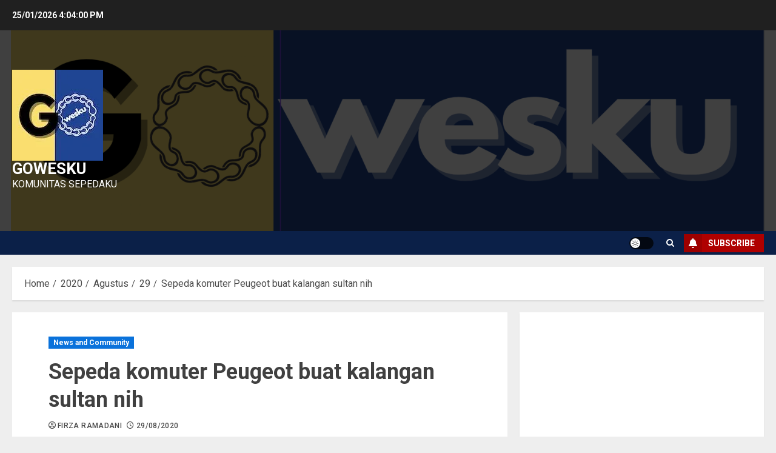

--- FILE ---
content_type: text/html; charset=UTF-8
request_url: https://gowesku.com/2020/08/29/sepeda-komuter-peugeot-buat-kalangan-sultan-nih/
body_size: 22233
content:
<!doctype html>
<html lang="id">
<head>
    <meta charset="UTF-8">
    <meta name="viewport" content="width=device-width, initial-scale=1">
    <link rel="profile" href="http://gmpg.org/xfn/11">

    <title>Sepeda komuter Peugeot buat kalangan sultan nih &#8211; Gowesku</title>
<meta name='robots' content='max-image-preview:large' />
<link rel='preload' href='https://fonts.googleapis.com/css?family=Roboto:400,700&#038;subset=latin&#038;display=swap' as='style' onload="this.onload=null;this.rel='stylesheet'" type='text/css' media='all' crossorigin='anonymous'>
<!-- Google tag (gtag.js) consent mode dataLayer added by Site Kit -->
<script type="text/javascript" id="google_gtagjs-js-consent-mode-data-layer">
/* <![CDATA[ */
window.dataLayer = window.dataLayer || [];function gtag(){dataLayer.push(arguments);}
gtag('consent', 'default', {"ad_personalization":"denied","ad_storage":"denied","ad_user_data":"denied","analytics_storage":"denied","functionality_storage":"denied","security_storage":"denied","personalization_storage":"denied","region":["AT","BE","BG","CH","CY","CZ","DE","DK","EE","ES","FI","FR","GB","GR","HR","HU","IE","IS","IT","LI","LT","LU","LV","MT","NL","NO","PL","PT","RO","SE","SI","SK"],"wait_for_update":500});
window._googlesitekitConsentCategoryMap = {"statistics":["analytics_storage"],"marketing":["ad_storage","ad_user_data","ad_personalization"],"functional":["functionality_storage","security_storage"],"preferences":["personalization_storage"]};
window._googlesitekitConsents = {"ad_personalization":"denied","ad_storage":"denied","ad_user_data":"denied","analytics_storage":"denied","functionality_storage":"denied","security_storage":"denied","personalization_storage":"denied","region":["AT","BE","BG","CH","CY","CZ","DE","DK","EE","ES","FI","FR","GB","GR","HR","HU","IE","IS","IT","LI","LT","LU","LV","MT","NL","NO","PL","PT","RO","SE","SI","SK"],"wait_for_update":500};
/* ]]> */
</script>
<!-- End Google tag (gtag.js) consent mode dataLayer added by Site Kit -->
<link rel='dns-prefetch' href='//www.googletagmanager.com' />
<link rel='dns-prefetch' href='//stats.wp.com' />
<link rel='dns-prefetch' href='//fonts.googleapis.com' />
<link rel='dns-prefetch' href='//v0.wordpress.com' />
<link rel='dns-prefetch' href='//widgets.wp.com' />
<link rel='dns-prefetch' href='//s0.wp.com' />
<link rel='dns-prefetch' href='//0.gravatar.com' />
<link rel='dns-prefetch' href='//1.gravatar.com' />
<link rel='dns-prefetch' href='//2.gravatar.com' />
<link rel='dns-prefetch' href='//pagead2.googlesyndication.com' />
<link rel='preconnect' href='https://fonts.googleapis.com' />
<link rel='preconnect' href='https://fonts.gstatic.com' />
<link rel='preconnect' href='//i0.wp.com' />
<link rel="alternate" type="application/rss+xml" title="Gowesku &raquo; Feed" href="https://gowesku.com/feed/" />
<link rel="alternate" type="application/rss+xml" title="Gowesku &raquo; Umpan Komentar" href="https://gowesku.com/comments/feed/" />
<link rel="alternate" title="oEmbed (JSON)" type="application/json+oembed" href="https://gowesku.com/wp-json/oembed/1.0/embed?url=https%3A%2F%2Fgowesku.com%2F2020%2F08%2F29%2Fsepeda-komuter-peugeot-buat-kalangan-sultan-nih%2F" />
<link rel="alternate" title="oEmbed (XML)" type="text/xml+oembed" href="https://gowesku.com/wp-json/oembed/1.0/embed?url=https%3A%2F%2Fgowesku.com%2F2020%2F08%2F29%2Fsepeda-komuter-peugeot-buat-kalangan-sultan-nih%2F&#038;format=xml" />
<style id='wp-img-auto-sizes-contain-inline-css' type='text/css'>
img:is([sizes=auto i],[sizes^="auto," i]){contain-intrinsic-size:3000px 1500px}
/*# sourceURL=wp-img-auto-sizes-contain-inline-css */
</style>
<link rel='stylesheet' id='jetpack_related-posts-css' href='https://gowesku.com/wp-content/plugins/jetpack/modules/related-posts/related-posts.css?ver=20240116' type='text/css' media='all' />
<style id='wp-emoji-styles-inline-css' type='text/css'>

	img.wp-smiley, img.emoji {
		display: inline !important;
		border: none !important;
		box-shadow: none !important;
		height: 1em !important;
		width: 1em !important;
		margin: 0 0.07em !important;
		vertical-align: -0.1em !important;
		background: none !important;
		padding: 0 !important;
	}
/*# sourceURL=wp-emoji-styles-inline-css */
</style>
<style id='wp-block-library-inline-css' type='text/css'>
:root{--wp-block-synced-color:#7a00df;--wp-block-synced-color--rgb:122,0,223;--wp-bound-block-color:var(--wp-block-synced-color);--wp-editor-canvas-background:#ddd;--wp-admin-theme-color:#007cba;--wp-admin-theme-color--rgb:0,124,186;--wp-admin-theme-color-darker-10:#006ba1;--wp-admin-theme-color-darker-10--rgb:0,107,160.5;--wp-admin-theme-color-darker-20:#005a87;--wp-admin-theme-color-darker-20--rgb:0,90,135;--wp-admin-border-width-focus:2px}@media (min-resolution:192dpi){:root{--wp-admin-border-width-focus:1.5px}}.wp-element-button{cursor:pointer}:root .has-very-light-gray-background-color{background-color:#eee}:root .has-very-dark-gray-background-color{background-color:#313131}:root .has-very-light-gray-color{color:#eee}:root .has-very-dark-gray-color{color:#313131}:root .has-vivid-green-cyan-to-vivid-cyan-blue-gradient-background{background:linear-gradient(135deg,#00d084,#0693e3)}:root .has-purple-crush-gradient-background{background:linear-gradient(135deg,#34e2e4,#4721fb 50%,#ab1dfe)}:root .has-hazy-dawn-gradient-background{background:linear-gradient(135deg,#faaca8,#dad0ec)}:root .has-subdued-olive-gradient-background{background:linear-gradient(135deg,#fafae1,#67a671)}:root .has-atomic-cream-gradient-background{background:linear-gradient(135deg,#fdd79a,#004a59)}:root .has-nightshade-gradient-background{background:linear-gradient(135deg,#330968,#31cdcf)}:root .has-midnight-gradient-background{background:linear-gradient(135deg,#020381,#2874fc)}:root{--wp--preset--font-size--normal:16px;--wp--preset--font-size--huge:42px}.has-regular-font-size{font-size:1em}.has-larger-font-size{font-size:2.625em}.has-normal-font-size{font-size:var(--wp--preset--font-size--normal)}.has-huge-font-size{font-size:var(--wp--preset--font-size--huge)}.has-text-align-center{text-align:center}.has-text-align-left{text-align:left}.has-text-align-right{text-align:right}.has-fit-text{white-space:nowrap!important}#end-resizable-editor-section{display:none}.aligncenter{clear:both}.items-justified-left{justify-content:flex-start}.items-justified-center{justify-content:center}.items-justified-right{justify-content:flex-end}.items-justified-space-between{justify-content:space-between}.screen-reader-text{border:0;clip-path:inset(50%);height:1px;margin:-1px;overflow:hidden;padding:0;position:absolute;width:1px;word-wrap:normal!important}.screen-reader-text:focus{background-color:#ddd;clip-path:none;color:#444;display:block;font-size:1em;height:auto;left:5px;line-height:normal;padding:15px 23px 14px;text-decoration:none;top:5px;width:auto;z-index:100000}html :where(.has-border-color){border-style:solid}html :where([style*=border-top-color]){border-top-style:solid}html :where([style*=border-right-color]){border-right-style:solid}html :where([style*=border-bottom-color]){border-bottom-style:solid}html :where([style*=border-left-color]){border-left-style:solid}html :where([style*=border-width]){border-style:solid}html :where([style*=border-top-width]){border-top-style:solid}html :where([style*=border-right-width]){border-right-style:solid}html :where([style*=border-bottom-width]){border-bottom-style:solid}html :where([style*=border-left-width]){border-left-style:solid}html :where(img[class*=wp-image-]){height:auto;max-width:100%}:where(figure){margin:0 0 1em}html :where(.is-position-sticky){--wp-admin--admin-bar--position-offset:var(--wp-admin--admin-bar--height,0px)}@media screen and (max-width:600px){html :where(.is-position-sticky){--wp-admin--admin-bar--position-offset:0px}}

/*# sourceURL=wp-block-library-inline-css */
</style><style id='wp-block-embed-inline-css' type='text/css'>
.wp-block-embed.alignleft,.wp-block-embed.alignright,.wp-block[data-align=left]>[data-type="core/embed"],.wp-block[data-align=right]>[data-type="core/embed"]{max-width:360px;width:100%}.wp-block-embed.alignleft .wp-block-embed__wrapper,.wp-block-embed.alignright .wp-block-embed__wrapper,.wp-block[data-align=left]>[data-type="core/embed"] .wp-block-embed__wrapper,.wp-block[data-align=right]>[data-type="core/embed"] .wp-block-embed__wrapper{min-width:280px}.wp-block-cover .wp-block-embed{min-height:240px;min-width:320px}.wp-block-embed{overflow-wrap:break-word}.wp-block-embed :where(figcaption){margin-bottom:1em;margin-top:.5em}.wp-block-embed iframe{max-width:100%}.wp-block-embed__wrapper{position:relative}.wp-embed-responsive .wp-has-aspect-ratio .wp-block-embed__wrapper:before{content:"";display:block;padding-top:50%}.wp-embed-responsive .wp-has-aspect-ratio iframe{bottom:0;height:100%;left:0;position:absolute;right:0;top:0;width:100%}.wp-embed-responsive .wp-embed-aspect-21-9 .wp-block-embed__wrapper:before{padding-top:42.85%}.wp-embed-responsive .wp-embed-aspect-18-9 .wp-block-embed__wrapper:before{padding-top:50%}.wp-embed-responsive .wp-embed-aspect-16-9 .wp-block-embed__wrapper:before{padding-top:56.25%}.wp-embed-responsive .wp-embed-aspect-4-3 .wp-block-embed__wrapper:before{padding-top:75%}.wp-embed-responsive .wp-embed-aspect-1-1 .wp-block-embed__wrapper:before{padding-top:100%}.wp-embed-responsive .wp-embed-aspect-9-16 .wp-block-embed__wrapper:before{padding-top:177.77%}.wp-embed-responsive .wp-embed-aspect-1-2 .wp-block-embed__wrapper:before{padding-top:200%}
/*# sourceURL=https://gowesku.com/wp-includes/blocks/embed/style.min.css */
</style>
<style id='wp-block-embed-theme-inline-css' type='text/css'>
.wp-block-embed :where(figcaption){color:#555;font-size:13px;text-align:center}.is-dark-theme .wp-block-embed :where(figcaption){color:#ffffffa6}.wp-block-embed{margin:0 0 1em}
/*# sourceURL=https://gowesku.com/wp-includes/blocks/embed/theme.min.css */
</style>
<style id='global-styles-inline-css' type='text/css'>
:root{--wp--preset--aspect-ratio--square: 1;--wp--preset--aspect-ratio--4-3: 4/3;--wp--preset--aspect-ratio--3-4: 3/4;--wp--preset--aspect-ratio--3-2: 3/2;--wp--preset--aspect-ratio--2-3: 2/3;--wp--preset--aspect-ratio--16-9: 16/9;--wp--preset--aspect-ratio--9-16: 9/16;--wp--preset--color--black: #000000;--wp--preset--color--cyan-bluish-gray: #abb8c3;--wp--preset--color--white: #ffffff;--wp--preset--color--pale-pink: #f78da7;--wp--preset--color--vivid-red: #cf2e2e;--wp--preset--color--luminous-vivid-orange: #ff6900;--wp--preset--color--luminous-vivid-amber: #fcb900;--wp--preset--color--light-green-cyan: #7bdcb5;--wp--preset--color--vivid-green-cyan: #00d084;--wp--preset--color--pale-cyan-blue: #8ed1fc;--wp--preset--color--vivid-cyan-blue: #0693e3;--wp--preset--color--vivid-purple: #9b51e0;--wp--preset--gradient--vivid-cyan-blue-to-vivid-purple: linear-gradient(135deg,rgb(6,147,227) 0%,rgb(155,81,224) 100%);--wp--preset--gradient--light-green-cyan-to-vivid-green-cyan: linear-gradient(135deg,rgb(122,220,180) 0%,rgb(0,208,130) 100%);--wp--preset--gradient--luminous-vivid-amber-to-luminous-vivid-orange: linear-gradient(135deg,rgb(252,185,0) 0%,rgb(255,105,0) 100%);--wp--preset--gradient--luminous-vivid-orange-to-vivid-red: linear-gradient(135deg,rgb(255,105,0) 0%,rgb(207,46,46) 100%);--wp--preset--gradient--very-light-gray-to-cyan-bluish-gray: linear-gradient(135deg,rgb(238,238,238) 0%,rgb(169,184,195) 100%);--wp--preset--gradient--cool-to-warm-spectrum: linear-gradient(135deg,rgb(74,234,220) 0%,rgb(151,120,209) 20%,rgb(207,42,186) 40%,rgb(238,44,130) 60%,rgb(251,105,98) 80%,rgb(254,248,76) 100%);--wp--preset--gradient--blush-light-purple: linear-gradient(135deg,rgb(255,206,236) 0%,rgb(152,150,240) 100%);--wp--preset--gradient--blush-bordeaux: linear-gradient(135deg,rgb(254,205,165) 0%,rgb(254,45,45) 50%,rgb(107,0,62) 100%);--wp--preset--gradient--luminous-dusk: linear-gradient(135deg,rgb(255,203,112) 0%,rgb(199,81,192) 50%,rgb(65,88,208) 100%);--wp--preset--gradient--pale-ocean: linear-gradient(135deg,rgb(255,245,203) 0%,rgb(182,227,212) 50%,rgb(51,167,181) 100%);--wp--preset--gradient--electric-grass: linear-gradient(135deg,rgb(202,248,128) 0%,rgb(113,206,126) 100%);--wp--preset--gradient--midnight: linear-gradient(135deg,rgb(2,3,129) 0%,rgb(40,116,252) 100%);--wp--preset--font-size--small: 13px;--wp--preset--font-size--medium: 20px;--wp--preset--font-size--large: 36px;--wp--preset--font-size--x-large: 42px;--wp--preset--spacing--20: 0.44rem;--wp--preset--spacing--30: 0.67rem;--wp--preset--spacing--40: 1rem;--wp--preset--spacing--50: 1.5rem;--wp--preset--spacing--60: 2.25rem;--wp--preset--spacing--70: 3.38rem;--wp--preset--spacing--80: 5.06rem;--wp--preset--shadow--natural: 6px 6px 9px rgba(0, 0, 0, 0.2);--wp--preset--shadow--deep: 12px 12px 50px rgba(0, 0, 0, 0.4);--wp--preset--shadow--sharp: 6px 6px 0px rgba(0, 0, 0, 0.2);--wp--preset--shadow--outlined: 6px 6px 0px -3px rgb(255, 255, 255), 6px 6px rgb(0, 0, 0);--wp--preset--shadow--crisp: 6px 6px 0px rgb(0, 0, 0);}:root { --wp--style--global--content-size: 700px;--wp--style--global--wide-size: 1240px; }:where(body) { margin: 0; }.wp-site-blocks > .alignleft { float: left; margin-right: 2em; }.wp-site-blocks > .alignright { float: right; margin-left: 2em; }.wp-site-blocks > .aligncenter { justify-content: center; margin-left: auto; margin-right: auto; }:where(.wp-site-blocks) > * { margin-block-start: 24px; margin-block-end: 0; }:where(.wp-site-blocks) > :first-child { margin-block-start: 0; }:where(.wp-site-blocks) > :last-child { margin-block-end: 0; }:root { --wp--style--block-gap: 24px; }:root :where(.is-layout-flow) > :first-child{margin-block-start: 0;}:root :where(.is-layout-flow) > :last-child{margin-block-end: 0;}:root :where(.is-layout-flow) > *{margin-block-start: 24px;margin-block-end: 0;}:root :where(.is-layout-constrained) > :first-child{margin-block-start: 0;}:root :where(.is-layout-constrained) > :last-child{margin-block-end: 0;}:root :where(.is-layout-constrained) > *{margin-block-start: 24px;margin-block-end: 0;}:root :where(.is-layout-flex){gap: 24px;}:root :where(.is-layout-grid){gap: 24px;}.is-layout-flow > .alignleft{float: left;margin-inline-start: 0;margin-inline-end: 2em;}.is-layout-flow > .alignright{float: right;margin-inline-start: 2em;margin-inline-end: 0;}.is-layout-flow > .aligncenter{margin-left: auto !important;margin-right: auto !important;}.is-layout-constrained > .alignleft{float: left;margin-inline-start: 0;margin-inline-end: 2em;}.is-layout-constrained > .alignright{float: right;margin-inline-start: 2em;margin-inline-end: 0;}.is-layout-constrained > .aligncenter{margin-left: auto !important;margin-right: auto !important;}.is-layout-constrained > :where(:not(.alignleft):not(.alignright):not(.alignfull)){max-width: var(--wp--style--global--content-size);margin-left: auto !important;margin-right: auto !important;}.is-layout-constrained > .alignwide{max-width: var(--wp--style--global--wide-size);}body .is-layout-flex{display: flex;}.is-layout-flex{flex-wrap: wrap;align-items: center;}.is-layout-flex > :is(*, div){margin: 0;}body .is-layout-grid{display: grid;}.is-layout-grid > :is(*, div){margin: 0;}body{padding-top: 0px;padding-right: 0px;padding-bottom: 0px;padding-left: 0px;}a:where(:not(.wp-element-button)){text-decoration: none;}:root :where(.wp-element-button, .wp-block-button__link){background-color: #32373c;border-width: 0;color: #fff;font-family: inherit;font-size: inherit;font-style: inherit;font-weight: inherit;letter-spacing: inherit;line-height: inherit;padding-top: calc(0.667em + 2px);padding-right: calc(1.333em + 2px);padding-bottom: calc(0.667em + 2px);padding-left: calc(1.333em + 2px);text-decoration: none;text-transform: inherit;}.has-black-color{color: var(--wp--preset--color--black) !important;}.has-cyan-bluish-gray-color{color: var(--wp--preset--color--cyan-bluish-gray) !important;}.has-white-color{color: var(--wp--preset--color--white) !important;}.has-pale-pink-color{color: var(--wp--preset--color--pale-pink) !important;}.has-vivid-red-color{color: var(--wp--preset--color--vivid-red) !important;}.has-luminous-vivid-orange-color{color: var(--wp--preset--color--luminous-vivid-orange) !important;}.has-luminous-vivid-amber-color{color: var(--wp--preset--color--luminous-vivid-amber) !important;}.has-light-green-cyan-color{color: var(--wp--preset--color--light-green-cyan) !important;}.has-vivid-green-cyan-color{color: var(--wp--preset--color--vivid-green-cyan) !important;}.has-pale-cyan-blue-color{color: var(--wp--preset--color--pale-cyan-blue) !important;}.has-vivid-cyan-blue-color{color: var(--wp--preset--color--vivid-cyan-blue) !important;}.has-vivid-purple-color{color: var(--wp--preset--color--vivid-purple) !important;}.has-black-background-color{background-color: var(--wp--preset--color--black) !important;}.has-cyan-bluish-gray-background-color{background-color: var(--wp--preset--color--cyan-bluish-gray) !important;}.has-white-background-color{background-color: var(--wp--preset--color--white) !important;}.has-pale-pink-background-color{background-color: var(--wp--preset--color--pale-pink) !important;}.has-vivid-red-background-color{background-color: var(--wp--preset--color--vivid-red) !important;}.has-luminous-vivid-orange-background-color{background-color: var(--wp--preset--color--luminous-vivid-orange) !important;}.has-luminous-vivid-amber-background-color{background-color: var(--wp--preset--color--luminous-vivid-amber) !important;}.has-light-green-cyan-background-color{background-color: var(--wp--preset--color--light-green-cyan) !important;}.has-vivid-green-cyan-background-color{background-color: var(--wp--preset--color--vivid-green-cyan) !important;}.has-pale-cyan-blue-background-color{background-color: var(--wp--preset--color--pale-cyan-blue) !important;}.has-vivid-cyan-blue-background-color{background-color: var(--wp--preset--color--vivid-cyan-blue) !important;}.has-vivid-purple-background-color{background-color: var(--wp--preset--color--vivid-purple) !important;}.has-black-border-color{border-color: var(--wp--preset--color--black) !important;}.has-cyan-bluish-gray-border-color{border-color: var(--wp--preset--color--cyan-bluish-gray) !important;}.has-white-border-color{border-color: var(--wp--preset--color--white) !important;}.has-pale-pink-border-color{border-color: var(--wp--preset--color--pale-pink) !important;}.has-vivid-red-border-color{border-color: var(--wp--preset--color--vivid-red) !important;}.has-luminous-vivid-orange-border-color{border-color: var(--wp--preset--color--luminous-vivid-orange) !important;}.has-luminous-vivid-amber-border-color{border-color: var(--wp--preset--color--luminous-vivid-amber) !important;}.has-light-green-cyan-border-color{border-color: var(--wp--preset--color--light-green-cyan) !important;}.has-vivid-green-cyan-border-color{border-color: var(--wp--preset--color--vivid-green-cyan) !important;}.has-pale-cyan-blue-border-color{border-color: var(--wp--preset--color--pale-cyan-blue) !important;}.has-vivid-cyan-blue-border-color{border-color: var(--wp--preset--color--vivid-cyan-blue) !important;}.has-vivid-purple-border-color{border-color: var(--wp--preset--color--vivid-purple) !important;}.has-vivid-cyan-blue-to-vivid-purple-gradient-background{background: var(--wp--preset--gradient--vivid-cyan-blue-to-vivid-purple) !important;}.has-light-green-cyan-to-vivid-green-cyan-gradient-background{background: var(--wp--preset--gradient--light-green-cyan-to-vivid-green-cyan) !important;}.has-luminous-vivid-amber-to-luminous-vivid-orange-gradient-background{background: var(--wp--preset--gradient--luminous-vivid-amber-to-luminous-vivid-orange) !important;}.has-luminous-vivid-orange-to-vivid-red-gradient-background{background: var(--wp--preset--gradient--luminous-vivid-orange-to-vivid-red) !important;}.has-very-light-gray-to-cyan-bluish-gray-gradient-background{background: var(--wp--preset--gradient--very-light-gray-to-cyan-bluish-gray) !important;}.has-cool-to-warm-spectrum-gradient-background{background: var(--wp--preset--gradient--cool-to-warm-spectrum) !important;}.has-blush-light-purple-gradient-background{background: var(--wp--preset--gradient--blush-light-purple) !important;}.has-blush-bordeaux-gradient-background{background: var(--wp--preset--gradient--blush-bordeaux) !important;}.has-luminous-dusk-gradient-background{background: var(--wp--preset--gradient--luminous-dusk) !important;}.has-pale-ocean-gradient-background{background: var(--wp--preset--gradient--pale-ocean) !important;}.has-electric-grass-gradient-background{background: var(--wp--preset--gradient--electric-grass) !important;}.has-midnight-gradient-background{background: var(--wp--preset--gradient--midnight) !important;}.has-small-font-size{font-size: var(--wp--preset--font-size--small) !important;}.has-medium-font-size{font-size: var(--wp--preset--font-size--medium) !important;}.has-large-font-size{font-size: var(--wp--preset--font-size--large) !important;}.has-x-large-font-size{font-size: var(--wp--preset--font-size--x-large) !important;}
/*# sourceURL=global-styles-inline-css */
</style>

<link rel='stylesheet' id='chromemag-google-fonts-css' href='https://fonts.googleapis.com/css?family=Roboto:100,300,400,500,700' type='text/css' media='all' />
<link rel='stylesheet' id='bootstrap-css' href='https://gowesku.com/wp-content/themes/chromenews/assets/bootstrap/css/bootstrap.min.css?ver=6.9' type='text/css' media='all' />
<link rel='stylesheet' id='chromenews-style-css' href='https://gowesku.com/wp-content/themes/chromenews/style.css?ver=6.9' type='text/css' media='all' />
<style id='chromenews-style-inline-css' type='text/css'>
body.aft-dark-mode #loader::before{border-color:#000000;} body.aft-dark-mode #sidr,body.aft-dark-mode,body.aft-dark-mode.custom-background,body.aft-dark-mode #af-preloader{background-color:#000000;} body.aft-light-mode #loader::before{border-color:#eeeeee ;} body.aft-light-mode #sidr,body.aft-light-mode #af-preloader,body.aft-light-mode{background-color:#eeeeee ;} #loader,.wp-block-search .wp-block-search__button,.woocommerce-account .entry-content .woocommerce-MyAccount-navigation ul li.is-active,.woocommerce #respond input#submit.disabled,.woocommerce #respond input#submit:disabled,.woocommerce #respond input#submit:disabled[disabled],.woocommerce a.button.disabled,.woocommerce a.button:disabled,.woocommerce a.button:disabled[disabled],.woocommerce button.button.disabled,.woocommerce button.button:disabled,.woocommerce button.button:disabled[disabled],.woocommerce input.button.disabled,.woocommerce input.button:disabled,.woocommerce input.button:disabled[disabled],.woocommerce #respond input#submit,.woocommerce a.button,.woocommerce button.button,.woocommerce input.button,.woocommerce #respond input#submit.alt,.woocommerce a.button.alt,.woocommerce button.button.alt,.woocommerce input.button.alt,.woocommerce #respond input#submit:hover,.woocommerce a.button:hover,.woocommerce button.button:hover,.woocommerce input.button:hover,.woocommerce #respond input#submit.alt:hover,.woocommerce a.button.alt:hover,.woocommerce button.button.alt:hover,.woocommerce input.button.alt:hover,.widget-title-border-top .wp_post_author_widget .widget-title::before,.widget-title-border-bottom .wp_post_author_widget .widget-title::before,.widget-title-border-top .heading-line::before,.widget-title-border-bottom .heading-line::before,.widget-title-border-top .sub-heading-line::before,.widget-title-border-bottom .sub-heading-line::before,.widget-title-background-side .wp-block-group .wp-block-search__label,.widget-title-background-side .wp-block-group .wp-block-heading,.widget-title-background-side .widget_block .wp-block-search__label,.widget-title-background-side .widget_block .wp-block-heading,.widget-title-background-side .wp_post_author_widget .widget-title,.widget-title-background-side .widget-title .heading-line,.widget-title-background-side .wp-block-search__label::before,.widget-title-background-side .heading-line-before,.widget-title-background-side .sub-heading-line,.widget-title-background-side .wp-block-group .wp-block-heading::before,.widget-title-background-side .widget_block .wp-block-heading::before,body.aft-dark-mode .is-style-fill a.wp-block-button__link:not(.has-background),body.aft-light-mode .is-style-fill a.wp-block-button__link:not(.has-background),body.aft-light-mode .aft-main-banner-section.aft-banner-background-secondary,body.aft-dark-mode .aft-main-banner-section.aft-banner-background-secondary,.aft-dark-mode span.heading-line-after,.aft-dark-mode span.heading-line-before,body.widget-title-border-bottom .header-after1 .heading-line-before,body.widget-title-border-bottom .widget-title .heading-line-before,body .af-cat-widget-carousel a.chromenews-categories.category-color-1,a.sidr-class-sidr-button-close,.aft-posts-tabs-panel .nav-tabs>li>a.active,body.aft-dark-mode .entry-content > [class*="wp-block-"] .wp-block-button:not(.is-style-outline) a.wp-block-button__link,body.aft-light-mode .entry-content > [class*="wp-block-"] .wp-block-button:not(.is-style-outline) a.wp-block-button__link,body.aft-dark-mode .entry-content > [class*="wp-block-"] .wp-block-button:not(.is-style-outline) a.wp-block-button__link:hover,body.aft-light-mode .entry-content > [class*="wp-block-"] .wp-block-button:not(.is-style-outline) a.wp-block-button__link:hover,.widget-title-border-bottom .sub-heading-line::before,.widget-title-border-bottom .wp-post-author-wrap .header-after::before,.widget-title-border-side .wp_post_author_widget .widget-title::before,.widget-title-border-side .heading-line::before,.widget-title-border-side .sub-heading-line::before,.single-post .entry-content-title-featured-wrap .af-post-format i,.single-post article.post .af-post-format i,.aft-archive-wrapper .no-post-image:not(.grid-design-texts-over-image) .af-post-format i,span.heading-line::before,.wp-post-author-wrap .header-after::before,body.aft-dark-mode input[type="button"],body.aft-dark-mode input[type="reset"],body.aft-dark-mode input[type="submit"],body.aft-dark-mode .inner-suscribe input[type=submit],.af-youtube-slider .af-video-wrap .af-bg-play i,.af-youtube-video-list .entry-header-yt-video-wrapper .af-yt-video-play i,body .btn-style1 a:visited,body .btn-style1 a,body .chromenews-pagination .nav-links .page-numbers.current,body #scroll-up,body article.sticky .read-single:before,.read-img .trending-no,body .trending-posts-vertical .trending-no{background-color:#0A72DB;} body .aft-see-more a{background-image:linear-gradient(120deg,#0A72DB ,#0A72DB);} .comment-content > p a,.comment-body .reply a:hover,.entry-content .wp-block-table td a,.entry-content h1 a,.entry-content h2 a,.entry-content h3 a,.entry-content h4 a,.entry-content h5 a,.entry-content h6 a,.chromenews_youtube_video_widget .af-youtube-slider-thumbnail .slick-slide.slick-current::before,.post-description a:not(.aft-readmore),.chromenews-widget.widget_text a,.chromenews-widget .textwidget a,body .aft-see-more a,mark,body.aft-light-mode .aft-readmore-wrapper a.aft-readmore:hover,body.aft-dark-mode .aft-readmore-wrapper a.aft-readmore:hover,body.aft-dark-mode .grid-design-texts-over-image .aft-readmore-wrapper a.aft-readmore:hover,body.aft-light-mode .grid-design-texts-over-image .aft-readmore-wrapper a.aft-readmore:hover,body.single .entry-header .aft-post-excerpt-and-meta .post-excerpt,body.aft-light-mode.single span.tags-links a:hover,body.aft-dark-mode.single span.tags-links a:hover,.chromenews-pagination .nav-links .page-numbers.current,.aft-light-mode p.awpa-more-posts a:hover,p.awpa-more-posts a:hover,.wp-post-author-meta .wp-post-author-meta-more-posts a.awpa-more-posts:hover{border-color:#0A72DB;} body.aft-dark-mode main .entry-content ul.wc-block-grid__products > li a:hover .wc-block-grid__product-title,body.aft-light-mode main .entry-content ul.wc-block-grid__products > li a:hover .wc-block-grid__product-title,body .entry-content > [class*="wp-block-"] a:not(.has-text-color),body .entry-content > [class*="wp-block-"] li,body .entry-content > ul a,body .entry-content > ol a,body .entry-content > p a ,.post-excerpt a,body.aft-dark-mode #secondary .chromenews-widget ul[class*="wp-block-"] a:hover,body.aft-light-mode #secondary .chromenews-widget ul[class*="wp-block-"] a:hover,body.aft-dark-mode #secondary .chromenews-widget ol[class*="wp-block-"] a:hover,body.aft-light-mode #secondary .chromenews-widget ol[class*="wp-block-"] a:hover,.comment-form a:hover,body.aft-light-mode .af-breadcrumbs a:hover,body.aft-dark-mode .af-breadcrumbs a:hover,body.aft-light-mode ul.trail-items li a:hover,body.aft-dark-mode ul.trail-items li a:hover,.aft-dark-mode ul.cat-links > li a,.aft-light-mode ul.cat-links > li a,.aft-dark-mode .widget ul.cat-links > li a,.aft-light-mode .widget ul.cat-links > li a,.read-title h3 a:hover,.read-title h2 a:hover,#scroll-up::after{border-bottom-color:#0A72DB;} .hover-title-secondary-color.aft-dark-mode .aft-main-banner-section.aft-banner-background-custom:not(.data-bg) .read-single:not(.grid-design-texts-over-image) .read-title h3 a:hover,.hover-title-secondary-color.aft-light-mode .aft-main-banner-section.aft-banner-background-custom:not(.data-bg) .read-single:not(.grid-design-texts-over-image) .read-title h3 a:hover,.hover-title-secondary-color.aft-dark-mode .aft-main-banner-section.aft-banner-background-alternative:not(.data-bg) .read-single:not(.grid-design-texts-over-image) .read-title h3 a:hover,.hover-title-secondary-color.aft-light-mode .aft-main-banner-section.aft-banner-background-alternative:not(.data-bg) .read-single:not(.grid-design-texts-over-image) .read-title h3 a:hover,.hover-title-secondary-color.aft-dark-mode .aft-main-banner-section.aft-banner-background-default:not(.data-bg) .read-single:not(.grid-design-texts-over-image) .read-title h3 a:hover,.hover-title-secondary-color.aft-light-mode .aft-main-banner-section.aft-banner-background-default:not(.data-bg) .read-single:not(.grid-design-texts-over-image) .read-title h3 a:hover,.hover-title-secondary-color.aft-dark-mode #secondary .chromenews-widget ul[class*="wp-block-"] a:hover,.hover-title-secondary-color.aft-light-mode #secondary .chromenews-widget ul[class*="wp-block-"] a:hover,.hover-title-secondary-color.aft-dark-mode #secondary .chromenews-widget ol[class*="wp-block-"] a:hover,.hover-title-secondary-color.aft-light-mode #secondary .chromenews-widget ol[class*="wp-block-"] a:hover,.hover-title-secondary-color.aft-dark-mode .read-single:not(.grid-design-texts-over-image) .read-title h2 a:hover,.hover-title-secondary-color.aft-dark-mode .read-single:not(.grid-design-texts-over-image) .read-title h3 a:hover,.hover-title-secondary-color .read-title h3 a:hover,.hover-title-secondary-color .read-title h2 a:hover,.hover-title-secondary-color .nav-links a:hover .post-title,.hover-title-secondary-color.aft-dark-mode .banner-exclusive-posts-wrapper a:hover .exclusive-post-title,.hover-title-secondary-color.aft-light-mode .banner-exclusive-posts-wrapper a:hover .exclusive-post-title,.hover-title-secondary-color.aft-light-mode .aft-main-banner-section.aft-banner-background-default:not(.data-bg) .banner-exclusive-posts-wrapper a:hover .exclusive-post-title,.hover-title-secondary-color.aft-light-mode .aft-main-banner-section.aft-banner-background-alternative:not(.data-bg) .banner-exclusive-posts-wrapper a:hover .exclusive-post-title,.hover-title-secondary-color.aft-light-mode .aft-main-banner-section.aft-banner-background-custom:not(.data-bg) .banner-exclusive-posts-wrapper a:hover .exclusive-post-title,.hover-title-secondary-color.aft-dark-mode .aft-main-banner-section.aft-banner-background-default:not(.data-bg) .banner-exclusive-posts-wrapper a:hover .exclusive-post-title,.hover-title-secondary-color.aft-dark-mode .aft-main-banner-section.aft-banner-background-alternative:not(.data-bg) .banner-exclusive-posts-wrapper a:hover .exclusive-post-title,.hover-title-secondary-color.aft-dark-mode .aft-main-banner-section.aft-banner-background-custom:not(.data-bg) .banner-exclusive-posts-wrapper a:hover .exclusive-post-title,.hover-title-secondary-color.aft-light-mode .widget ul:not([class]) > li a:hover,.hover-title-secondary-color.aft-light-mode .widget ol:not([class]) > li a:hover,.hover-title-secondary-color.aft-dark-mode .widget ul:not([class]) > li a:hover,.hover-title-secondary-color.aft-dark-mode .widget ol:not([class]) > li a:hover,.hover-title-secondary-color.aft-light-mode .read-single:not(.grid-design-texts-over-image) .read-title h2 a:hover,.hover-title-secondary-color.aft-light-mode .read-single:not(.grid-design-texts-over-image) .read-title h3 a:hover,.page-links a.post-page-numbers,body.aft-dark-mode .entry-content > [class*="wp-block-"] a.wp-block-file__button:not(.has-text-color),body.aft-light-mode .entry-content > [class*="wp-block-"] a.wp-block-file__button:not(.has-text-color),body.wp-post-author-meta .awpa-display-name a:hover,.widget_text a,body footer.site-footer .wp-post-author-meta .wp-post-author-meta-more-posts a:hover,body footer.site-footer .wp_post_author_widget .awpa-display-name a:hover,body .site-footer .secondary-footer a:hover,body.aft-light-mode p.awpa-website a:hover ,body.aft-dark-mode p.awpa-website a:hover{color:#0A72DB;} .woocommerce div.product form.cart .reset_variations,.wp-calendar-nav a,body.aft-light-mode main ul > li a:hover,body.aft-light-mode main ol > li a:hover,body.aft-dark-mode main ul > li a:hover,body.aft-dark-mode main ol > li a:hover,body.aft-light-mode .aft-main-banner-section .aft-popular-taxonomies-lists ul li a:hover,body.aft-dark-mode .aft-main-banner-section .aft-popular-taxonomies-lists ul li a:hover,.aft-dark-mode .read-details .entry-meta span.aft-view-count a:hover,.aft-light-mode .read-details .entry-meta span.aft-view-count a:hover,body.aft-dark-mode .entry-meta span.posts-author a:hover,body.aft-light-mode .entry-meta span.posts-author a:hover,body.aft-dark-mode .entry-meta span.posts-date a:hover,body.aft-light-mode .entry-meta span.posts-date a:hover,body.aft-dark-mode .entry-meta span.aft-comment-count a:hover,body.aft-light-mode .entry-meta span.aft-comment-count a:hover,.comment-metadata a:hover,.fn a:hover,body.aft-light-mode .chromenews-pagination .nav-links a.page-numbers:hover,body.aft-dark-mode .chromenews-pagination .nav-links a.page-numbers:hover,body.aft-light-mode .entry-content p.wp-block-tag-cloud a.tag-cloud-link:hover,body.aft-dark-mode .entry-content p.wp-block-tag-cloud a.tag-cloud-link:hover,body footer.site-footer .wp-block-tag-cloud a:hover,body footer.site-footer .tagcloud a:hover,body.aft-light-mode .wp-block-tag-cloud a:hover,body.aft-light-mode .tagcloud a:hover,body.aft-dark-mode .wp-block-tag-cloud a:hover,body.aft-dark-mode .tagcloud a:hover,.aft-dark-mode .wp-post-author-meta .wp-post-author-meta-more-posts a:hover,body footer.site-footer .wp-post-author-meta .wp-post-author-meta-more-posts a:hover{border-color:#0A72DB;} .widget-title-border-top .wp-block-group .wp-block-search__label::before,.widget-title-border-top .wp-block-group .wp-block-heading::before,.widget-title-border-top .widget_block .wp-block-search__label::before,.widget-title-border-top .widget_block .wp-block-heading::before,.widget-title-border-bottom .wp-block-group .wp-block-search__label::before,.widget-title-border-bottom .wp-block-group .wp-block-heading::before,.widget-title-border-bottom .widget_block .wp-block-search__label::before,.widget-title-border-bottom .widget_block .wp-block-heading::before,.widget-title-border-side .wp-block-group .wp-block-search__label::before,.widget-title-border-side .wp-block-group .wp-block-heading::before,.widget-title-border-side .widget_block .wp-block-search__label::before,.widget-title-border-side .widget_block .wp-block-heading::before,.wp-block-group .wp-block-search__label::before,.wp-block-group .wp-block-heading::before,.widget_block .wp-block-search__label::before,.widget_block .wp-block-heading::before,body .aft-main-banner-section .aft-popular-taxonomies-lists strong::before,.entry-content form.mc4wp-form input[type=submit],.inner-suscribe input[type=submit],body.aft-light-mode .woocommerce-MyAccount-content a.button,body.aft-dark-mode .woocommerce-MyAccount-content a.button,body.aft-light-mode.woocommerce-account .addresses .title .edit,body.aft-dark-mode.woocommerce-account .addresses .title .edit,.fpsml-front-form.fpsml-template-1 .fpsml-field input[type="submit"],.fpsml-front-form.fpsml-template-2 .fpsml-field input[type="submit"],.fpsml-front-form.fpsml-template-3 .fpsml-field input[type="submit"],.fpsml-front-form.fpsml-template-4 .fpsml-field input[type="submit"],.fpsml-front-form.fpsml-template-5 .fpsml-field input[type="submit"],.fpsml-front-form.fpsml-template-1 .qq-upload-button,.fpsml-front-form.fpsml-template-2 .qq-upload-button,.fpsml-front-form.fpsml-template-3 .qq-upload-button,.fpsml-front-form.fpsml-template-4 .qq-upload-button,.fpsml-front-form.fpsml-template-5 .qq-upload-button,body.aft-dark-mode #wp-calendar tbody td#today,body.aft-light-mode #wp-calendar tbody td#today,body.aft-dark-mode .entry-content > [class*="wp-block-"] .wp-block-button:not(.is-style-outline) a.wp-block-button__link,body.aft-light-mode .entry-content > [class*="wp-block-"] .wp-block-button:not(.is-style-outline) a.wp-block-button__link,.widget-title-border-top .sub-heading-line::before,.widget-title-border-bottom .sub-heading-line::before,.widget-title-border-side .sub-heading-line::before,.btn-style1 a:visited,.btn-style1 a,button,input[type="button"],input[type="reset"],input[type="submit"],body.aft-light-mode.woocommerce nav.woocommerce-pagination ul li .page-numbers.current,body.aft-dark-mode.woocommerce nav.woocommerce-pagination ul li .page-numbers.current,.woocommerce-product-search button[type="submit"],.widget_mc4wp_form_widget input[type=submit],input.search-submit{background-color:#0A72DB;} body.aft-light-mode .aft-readmore-wrapper a.aft-readmore:hover,body.aft-dark-mode .aft-readmore-wrapper a.aft-readmore:hover,.main-navigation .menu-description,.woocommerce-product-search button[type="submit"],input.search-submit,body.single span.tags-links a:hover,.aft-light-mode .wp-post-author-meta .awpa-display-name a:hover,.aft-light-mode .banner-exclusive-posts-wrapper a .exclusive-post-title:hover,.aft-light-mode .widget ul.menu >li a:hover,.aft-light-mode .widget ul > li a:hover,.aft-light-mode .widget ol > li a:hover,.aft-light-mode .read-title h3 a:hover,.aft-dark-mode .banner-exclusive-posts-wrapper a .exclusive-post-title:hover,.aft-dark-mode .featured-category-item .read-img a:hover,.aft-dark-mode .widget ul.menu >li a:hover,.aft-dark-mode .widget ul > li a:hover,.aft-dark-mode .widget ol > li a:hover,.aft-dark-mode .read-title h3 a:hover,.aft-dark-mode .nav-links a:hover .post-title,body.aft-dark-mode .entry-content > [class*="wp-block-"] a:not(.has-text-color):hover,body.aft-dark-mode .entry-content > ol a:hover,body.aft-dark-mode .entry-content > ul a:hover,body.aft-dark-mode .entry-content > p a:hover,body.aft-dark-mode .entry-content .wp-block-tag-cloud a:hover,body.aft-dark-mode .entry-content .tagcloud a:hover,body.aft-light-mode .entry-content .wp-block-tag-cloud a:hover,body.aft-light-mode .entry-content .tagcloud a:hover,.aft-dark-mode .read-details .entry-meta span a:hover,.aft-light-mode .read-details .entry-meta span a:hover,body.aft-light-mode.woocommerce nav.woocommerce-pagination ul li .page-numbers.current,body.aft-dark-mode.woocommerce nav.woocommerce-pagination ul li .page-numbers.current,body.aft-light-mode.woocommerce nav.woocommerce-pagination ul li .page-numbers:hover,body.aft-dark-mode.woocommerce nav.woocommerce-pagination ul li .page-numbers:hover,body.aft-dark-mode .wp-post-author-meta .awpa-display-name a:hover,body .nav-links a .post-title:hover,body ul.trail-items li a:hover,body .post-edit-link:hover,body p.logged-in-as a,body #wp-calendar tbody td a,body .chromenews-customizer p:not([class]) > a,body .widget_block p:not([class]) > a,body .entry-content > [class*="wp-block-"] a:not(.wp-block-button__link):hover,body .entry-content > [class*="wp-block-"] a:not(.has-text-color),body .entry-content > ul a,body .entry-content > ul a:visited,body .entry-content > ol a,body .entry-content > ol a:visited,body .entry-content > p a,body .entry-content > p a:visited{border-color:#0A72DB;} body .aft-main-banner-section .aft-popular-taxonomies-lists strong::after{border-color:transparent transparent transparent #0A72DB;} body.rtl .aft-main-banner-section .aft-popular-taxonomies-lists strong::after{border-color:transparent #0A72DB transparent transparent;} @media only screen and (min-width:993px){.main-navigation .menu-desktop > li.current-menu-item::after,.main-navigation .menu-desktop > ul > li.current-menu-item::after,.main-navigation .menu-desktop > li::after,.main-navigation .menu-desktop > ul > li::after{background-color:#0A72DB;} } body.aft-dark-mode .is-style-fill a.wp-block-button__link:not(.has-text-color),body.aft-light-mode .is-style-fill a.wp-block-button__link:not(.has-text-color),.woocommerce-account .entry-content .woocommerce-MyAccount-navigation ul li.is-active a,.wp-block-search .wp-block-search__button,.woocommerce #respond input#submit.disabled,.woocommerce #respond input#submit:disabled,.woocommerce #respond input#submit:disabled[disabled],.woocommerce a.button.disabled,.woocommerce a.button:disabled,.woocommerce a.button:disabled[disabled],.woocommerce button.button.disabled,.woocommerce button.button:disabled,.woocommerce button.button:disabled[disabled],.woocommerce input.button.disabled,.woocommerce input.button:disabled,.woocommerce input.button:disabled[disabled],.woocommerce #respond input#submit,.woocommerce a.button,body .entry-content > [class*="wp-block-"] .woocommerce a:not(.has-text-color).button,.woocommerce button.button,.woocommerce input.button,.woocommerce #respond input#submit.alt,.woocommerce a.button.alt,.woocommerce button.button.alt,.woocommerce input.button.alt,.woocommerce #respond input#submit:hover,.woocommerce a.button:hover,.woocommerce button.button:hover,.woocommerce input.button:hover,.woocommerce #respond input#submit.alt:hover,.woocommerce a.button.alt:hover,.woocommerce button.button.alt:hover,.woocommerce input.button.alt:hover,body.aft-light-mode .woocommerce-MyAccount-content a.button,body.aft-dark-mode .woocommerce-MyAccount-content a.button,body.aft-light-mode.woocommerce-account .addresses .title .edit,body.aft-dark-mode.woocommerce-account .addresses .title .edit,body .aft-main-banner-section .aft-popular-taxonomies-lists strong,body .aft-main-banner-section.aft-banner-background-secondary:not(.data-bg) .aft-popular-taxonomies-lists ul li a,body .aft-main-banner-section.aft-banner-background-secondary:not(.data-bg) .af-main-banner-thumb-posts .small-grid-style .grid-design-default .read-details .read-title h3 a,body .aft-main-banner-section.aft-banner-background-secondary:not(.data-bg) .widget-title .heading-line,body .aft-main-banner-section.aft-banner-background-secondary:not(.data-bg) .aft-posts-tabs-panel .nav-tabs>li>a,body .aft-main-banner-section.aft-banner-background-secondary:not(.data-bg) .aft-comment-view-share > span > a,body .aft-main-banner-section.aft-banner-background-secondary:not(.data-bg) .read-single:not(.grid-design-texts-over-image) .read-details .entry-meta span,body .aft-main-banner-section.aft-banner-background-secondary:not(.data-bg) .banner-exclusive-posts-wrapper a,body .aft-main-banner-section.aft-banner-background-secondary:not(.data-bg) .banner-exclusive-posts-wrapper a:visited,body .aft-main-banner-section.aft-banner-background-secondary:not(.data-bg) .featured-category-item .read-img a,body .aft-main-banner-section.aft-banner-background-secondary:not(.data-bg) .read-single:not(.grid-design-texts-over-image) .read-title h2 a,body .aft-main-banner-section.aft-banner-background-secondary:not(.data-bg) .read-single:not(.grid-design-texts-over-image) .read-title h3 a,body .aft-main-banner-section.aft-banner-background-secondary:not(.data-bg) .widget-title,body .aft-main-banner-section.aft-banner-background-secondary:not(.data-bg) .header-after1,body .aft-main-banner-section.aft-banner-background-secondary:not(.data-bg) .aft-yt-video-item-wrapper .slide-icon,body .aft-main-banner-section.aft-banner-background-secondary:not(.data-bg) .af-slick-navcontrols .slide-icon,#wp-calendar tbody td#today a,body.aft-light-mode .aft-see-more a:hover,body.aft-dark-mode .aft-see-more a:hover,body .chromenews-pagination .nav-links .page-numbers.current,body .aft-posts-tabs-panel .nav-tabs>li>a.active::before,body .aft-posts-tabs-panel .nav-tabs>li>a.active,.single-post .entry-content-title-featured-wrap .af-post-format i,.single-post article.post .af-post-format i,.aft-archive-wrapper .no-post-image:not(.grid-design-texts-over-image) .af-post-format i,body.aft-dark-mode .entry-content > [class*="wp-block-"] .wp-block-button:not(.is-style-outline) a.wp-block-button__link,body.aft-light-mode .entry-content > [class*="wp-block-"] .wp-block-button:not(.is-style-outline) a.wp-block-button__link,body.aft-dark-mode .entry-content > [class*="wp-block-"] .wp-block-button:not(.is-style-outline) a.wp-block-button__link:hover,body.aft-light-mode .entry-content > [class*="wp-block-"] .wp-block-button:not(.is-style-outline) a.wp-block-button__link:hover,body.aft-dark-mode .entry-content .wc-block-grid__product-add-to-cart.wp-block-button .wp-block-button__link:hover,body.aft-light-mode .entry-content .wc-block-grid__product-add-to-cart.wp-block-button .wp-block-button__link:hover,body.aft-dark-mode .entry-content .wc-block-grid__product-add-to-cart.wp-block-button .wp-block-button__link,body.aft-light-mode .entry-content .wc-block-grid__product-add-to-cart.wp-block-button .wp-block-button__link,body.aft-light-mode footer.site-footer .aft-posts-tabs-panel .nav-tabs>li>a.active,body.aft-dark-mode footer.site-footer .aft-posts-tabs-panel .nav-tabs>li>a.active,body.aft-light-mode .aft-main-banner-section.aft-banner-background-custom:not(.data-bg) .aft-posts-tabs-panel .nav-tabs>li>a.active,body.aft-dark-mode .aft-main-banner-section.aft-banner-background-alternative:not(.data-bg) .aft-posts-tabs-panel .nav-tabs>li>a.active,body.aft-light-mode .aft-main-banner-section.aft-banner-background-alternative:not(.data-bg) .aft-posts-tabs-panel .nav-tabs>li>a.active,body.aft-dark-mode .aft-main-banner-section.aft-banner-background-default:not(.data-bg) .aft-posts-tabs-panel .nav-tabs>li>a.active,body.aft-light-mode .aft-main-banner-section.aft-banner-background-default:not(.data-bg) .aft-posts-tabs-panel .nav-tabs>li>a.active,body.aft-dark-mode .aft-main-banner-section.aft-banner-background-alternative .aft-posts-tabs-panel .nav-tabs>li>a.active,body.aft-light-mode .aft-main-banner-section.aft-banner-background-alternative .aft-posts-tabs-panel .nav-tabs>li>a.active,body.aft-dark-mode .aft-main-banner-section.aft-banner-background-default .aft-posts-tabs-panel .nav-tabs>li>a.active,body.aft-light-mode .aft-main-banner-section.aft-banner-background-default .aft-posts-tabs-panel .nav-tabs>li>a.active,.fpsml-front-form.fpsml-template-1 .fpsml-field input[type="submit"],.fpsml-front-form.fpsml-template-2 .fpsml-field input[type="submit"],.fpsml-front-form.fpsml-template-3 .fpsml-field input[type="submit"],.fpsml-front-form.fpsml-template-4 .fpsml-field input[type="submit"],.fpsml-front-form.fpsml-template-5 .fpsml-field input[type="submit"],.fpsml-front-form.fpsml-template-1 .qq-upload-button,.fpsml-front-form.fpsml-template-2 .qq-upload-button,.fpsml-front-form.fpsml-template-3 .qq-upload-button,.fpsml-front-form.fpsml-template-4 .qq-upload-button,.fpsml-front-form.fpsml-template-5 .qq-upload-button,body.aft-dark-mode #wp-calendar tbody td#today,body.aft-light-mode #wp-calendar tbody td#today,body.aft-light-mode.widget-title-background-side .wp-block-group .wp-block-search__label,body.aft-light-mode.widget-title-background-side .wp-block-group .wp-block-heading,body.aft-light-mode.widget-title-background-side .widget_block .wp-block-search__label,body.aft-light-mode.widget-title-background-side .widget_block .wp-block-heading,body.aft-light-mode.widget-title-background-side .wp_post_author_widget .widget-title,body.aft-light-mode.widget-title-background-side .widget-title .heading-line,body.aft-light-mode.widget-title-background-side .aft-main-banner-section.aft-banner-background-custom:not(.data-bg) .widget-title .heading-line,body.aft-light-mode.widget-title-background-side .aft-main-banner-section.aft-banner-background-alternative:not(.data-bg) .widget-title .heading-line,body.aft-dark-mode.widget-title-background-side footer.site-footer .widget-title .heading-line,body.aft-light-mode.widget-title-background-side footer.site-footer .widget-title .heading-line,body.aft-dark-mode.widget-title-background-side .wp-block-group .wp-block-search__label,body.aft-dark-mode.widget-title-background-side .wp-block-group .wp-block-heading,body.aft-dark-mode.widget-title-background-side .widget_block .wp-block-search__label,body.aft-dark-mode.widget-title-background-side .widget_block .wp-block-heading,body.aft-dark-mode.widget-title-background-side .wp_post_author_widget .widget-title,body.aft-dark-mode.widget-title-background-side .widget-title .heading-line ,body.aft-dark-mode.widget-title-background-side .aft-main-banner-section.aft-banner-background-custom:not(.data-bg) .widget-title .heading-line,body.aft-dark-mode.widget-title-background-side .aft-main-banner-section.aft-banner-background-alternative:not(.data-bg) .widget-title .heading-line,.aft-light-mode.widget-title-background-side .aft-main-banner-section.aft-banner-background-default:not(.data-bg) .widget-title .heading-line,.aft-dark-mode.widget-title-background-side .aft-main-banner-section.aft-banner-background-default:not(.data-bg) .widget-title .heading-line,.af-youtube-slider .af-video-wrap .af-hide-iframe i,.af-youtube-slider .af-video-wrap .af-bg-play i,.af-youtube-video-list .entry-header-yt-video-wrapper .af-yt-video-play i,.woocommerce-product-search button[type="submit"],input.search-submit,body footer.site-footer .search-icon:visited,body footer.site-footer .search-icon:hover,body footer.site-footer .search-icon:focus,body footer.site-footer .search-icon:active,.wp-block-search__button svg.search-icon,.wp-block-search__button svg.search-icon:hover,body footer.site-footer .widget_mc4wp_form_widget input[type=submit],body footer.site-footer .woocommerce-product-search button[type="submit"],body.aft-light-mode.woocommerce nav.woocommerce-pagination ul li .page-numbers.current,body.aft-dark-mode.woocommerce nav.woocommerce-pagination ul li .page-numbers.current,body footer.site-footer input.search-submit,.widget_mc4wp_form_widget input[type=submit],body.aft-dark-mode button,body.aft-dark-mode input[type="button"],body.aft-dark-mode input[type="reset"],body.aft-dark-mode input[type="submit"],body.aft-light-mode button,body.aft-light-mode input[type="button"],body.aft-light-mode input[type="reset"],body.aft-light-mode input[type="submit"],.read-img .trending-no,body .trending-posts-vertical .trending-no,body.aft-dark-mode .btn-style1 a,body.aft-dark-mode #scroll-up{color:#ffffff;} body #scroll-up::before{content:"";border-bottom-color:#ffffff;} a.sidr-class-sidr-button-close::before,a.sidr-class-sidr-button-close::after{background-color:#ffffff;} body div#main-navigation-bar{background-color:#0B2048;} .site-description,.site-title{font-family:Roboto ,sans-serif;} table,body p,.blockspare-posts-block-post-grid-excerpt-content,.archive-description,.woocommerce form label,.nav-previous h4,.nav-next h4,.exclusive-posts .marquee a,.widget ul.menu >li,.widget ul ul li,.widget ul > li,.widget ol > li,main ul li,main ol li,p,input,textarea,body .blockspare-posts-block-post-grid-excerpt,body.primary-post-title-font.single h1.entry-title,body.primary-post-title-font.page h1.entry-title,body.primary-post-title-font .bs-marquee-wrapper,body.primary-post-title-font .blockspare-title-wrapper .blockspare-title,body.primary-post-title-font h4.blockspare-posts-block-post-grid-title,body.primary-post-title-font .read-title h3,body.primary-post-title-font .exclusive-post-title,.chromenews-customizer .post-description,.chromenews-widget .post-description{font-family:Roboto ,sans-serif;} body,button,select,optgroup,input[type="reset"],input[type="submit"],input.button,.widget ul.af-tabs > li a,p.awpa-more-posts,.post-description .aft-readmore-wrapper,body.secondary-post-title-font.single h1.entry-title,body.secondary-post-title-font.page h1.entry-title,body.secondary-post-title-font .blockspare-title-wrapper .blockspare-title,body.secondary-post-title-font .bs-marquee-wrapper,body.secondary-post-title-font h4.blockspare-posts-block-post-grid-title,body.secondary-post-title-font .read-title h3,body.secondary-post-title-font .exclusive-post-title,.cat-links li a,.min-read,.woocommerce form label.wp-block-search__label,.woocommerce ul.order_details li,.woocommerce .woocommerce-customer-details address p,.woocommerce nav.woocommerce-pagination ul li .page-numbers,.af-social-contacts .social-widget-menu .screen-reader-text{font-family:Roboto ,sans-serif;} label,.nav-previous h4,.nav-next h4,.aft-readmore-wrapper a.aft-readmore,button,input[type="button"],input[type="reset"],input[type="submit"],.aft-posts-tabs-panel .nav-tabs>li>a,.aft-main-banner-wrapper .widget-title .heading-line,.exclusive-posts .exclusive-now ,.exclusive-posts .marquee a,div.custom-menu-link > a,.main-navigation .menu-desktop > li,.main-navigation .menu-desktop > ul > li,.site-title,h1,h2,h3,h4,h5,h6{font-weight:700;} .woocommerce h2,.cart-collaterals h3,.woocommerce-tabs.wc-tabs-wrapper h2,.wp-block-group .wp-block-heading,.widget_block .wp-block-heading,h4.af-author-display-name,body.widget-title-border-top .widget-title,body.widget-title-border-bottom .widget-title,body.widget-title-border-side .widget-title,body.widget-title-border-none .widget-title{font-size:20px;} .widget-title-background-side .aft-posts-tabs-panel .nav-tabs>li>a,.widget-title-background-side .wp-block-group .wp-block-search__label,.widget-title-background-side .wp-block-group .wp-block-heading,.widget-title-background-side .widget_block .wp-block-search__label,.widget-title-background-side .widget_block .wp-block-heading,.widget-title-background-side .wp_post_author_widget .widget-title,.widget-title-background-side .widget-title .heading-line{font-size:calc(20px - 8px);} @media screen and (max-width:480px){.woocommerce h2,.cart-collaterals h3,.woocommerce-tabs.wc-tabs-wrapper h2,h4.af-author-display-name,body.widget-title-border-top .widget-title,body.widget-title-border-bottom .widget-title,body.widget-title-border-side .widget-title,body.widget-title-border-none .widget-title{font-size:20px;} } .elementor-page .elementor-section.elementor-section-full_width > .elementor-container,.elementor-page .elementor-section.elementor-section-boxed > .elementor-container,.elementor-default .elementor-section.elementor-section-full_width > .elementor-container,.elementor-default .elementor-section.elementor-section-boxed > .elementor-container{max-width:1120px;} .container-wrapper .elementor{max-width:100%;} .full-width-content .elementor-section-stretched,.align-content-left .elementor-section-stretched,.align-content-right .elementor-section-stretched{max-width:100%;left:0 !important;}
/*# sourceURL=chromenews-style-inline-css */
</style>
<link rel='stylesheet' id='chromemag-css' href='https://gowesku.com/wp-content/themes/chromemag/style.css?ver=1.1.3' type='text/css' media='all' />
<link rel='stylesheet' id='chromenews-google-fonts-css' href='https://fonts.googleapis.com/css?family=Roboto:400,700&#038;subset=latin&#038;display=swap' type='text/css' media='all' />
<link rel='stylesheet' id='chromenews-icons-css' href='https://gowesku.com/wp-content/themes/chromenews/assets/icons/style.css?ver=6.9' type='text/css' media='all' />
<link rel='stylesheet' id='jetpack_likes-css' href='https://gowesku.com/wp-content/plugins/jetpack/modules/likes/style.css?ver=15.3.1' type='text/css' media='all' />
<link rel='stylesheet' id='jetpack-subscriptions-css' href='https://gowesku.com/wp-content/plugins/jetpack/_inc/build/subscriptions/subscriptions.min.css?ver=15.3.1' type='text/css' media='all' />
<link rel='stylesheet' id='sharedaddy-css' href='https://gowesku.com/wp-content/plugins/jetpack/modules/sharedaddy/sharing.css?ver=15.3.1' type='text/css' media='all' />
<link rel='stylesheet' id='social-logos-css' href='https://gowesku.com/wp-content/plugins/jetpack/_inc/social-logos/social-logos.min.css?ver=15.3.1' type='text/css' media='all' />
<script type="text/javascript" id="jetpack_related-posts-js-extra">
/* <![CDATA[ */
var related_posts_js_options = {"post_heading":"h4"};
//# sourceURL=jetpack_related-posts-js-extra
/* ]]> */
</script>
<script type="text/javascript" src="https://gowesku.com/wp-content/plugins/jetpack/_inc/build/related-posts/related-posts.min.js?ver=20240116" id="jetpack_related-posts-js"></script>
<script type="text/javascript" src="https://gowesku.com/wp-includes/js/jquery/jquery.min.js?ver=3.7.1" id="jquery-core-js"></script>
<script type="text/javascript" src="https://gowesku.com/wp-includes/js/jquery/jquery-migrate.min.js?ver=3.4.1" id="jquery-migrate-js"></script>
<script type="text/javascript" src="https://gowesku.com/wp-content/themes/chromenews/assets/jquery.cookie.js?ver=6.9" id="jquery-cookie-js"></script>

<!-- Potongan tag Google (gtag.js) ditambahkan oleh Site Kit -->
<!-- Snippet Google Analytics telah ditambahkan oleh Site Kit -->
<script type="text/javascript" src="https://www.googletagmanager.com/gtag/js?id=GT-TWD76D7K" id="google_gtagjs-js" async></script>
<script type="text/javascript" id="google_gtagjs-js-after">
/* <![CDATA[ */
window.dataLayer = window.dataLayer || [];function gtag(){dataLayer.push(arguments);}
gtag("set","linker",{"domains":["gowesku.com"]});
gtag("js", new Date());
gtag("set", "developer_id.dZTNiMT", true);
gtag("config", "GT-TWD76D7K", {"googlesitekit_post_author":"Firza Ramadani","googlesitekit_post_date":"20200829"});
//# sourceURL=google_gtagjs-js-after
/* ]]> */
</script>
<link rel="https://api.w.org/" href="https://gowesku.com/wp-json/" /><link rel="alternate" title="JSON" type="application/json" href="https://gowesku.com/wp-json/wp/v2/posts/664" /><link rel="EditURI" type="application/rsd+xml" title="RSD" href="https://gowesku.com/xmlrpc.php?rsd" />
<meta name="generator" content="WordPress 6.9" />
<link rel="canonical" href="https://gowesku.com/2020/08/29/sepeda-komuter-peugeot-buat-kalangan-sultan-nih/" />
<link rel='shortlink' href='https://wp.me/p9iWm9-aI' />
<meta name="generator" content="Site Kit by Google 1.170.0" />	<style>img#wpstats{display:none}</style>
		<link rel="preload" href="https://gowesku.com/wp-content/uploads/2022/11/cropped-Screen-Shot-2022-11-03-at-21.49.09.png" as="image">
<!-- Meta tag Google AdSense ditambahkan oleh Site Kit -->
<meta name="google-adsense-platform-account" content="ca-host-pub-2644536267352236">
<meta name="google-adsense-platform-domain" content="sitekit.withgoogle.com">
<!-- Akhir tag meta Google AdSense yang ditambahkan oleh Site Kit -->
<meta name="description" content="Salam #gowesku. Goweser, tidak hanya punya mobil, Peugeot Global juga punya sepeda untuk konsumen setianya. Perusahaan asal Prancis ini meluncurkan 6 buah model sepeda eletrik terbarunya. Kali ini jajaran sepeda crossover yang merupakan sepeda multiguna untuk commuting sehari-hari maupun travelling. Desain elegan dari sepeda PEUGEOT eT01 (e=electric, T=Trekking) ditenagai oleh baterai BOSCH PowerTube. Mesin elektrik&hellip;" />
        <style type="text/css">
                        .site-title a,
            .site-header .site-branding .site-title a:visited,
            .site-header .site-branding .site-title a:hover,
            .site-description {
                color: #ffffff;
            }


            body.aft-dark-mode .site-title a,
            body.aft-dark-mode .site-header .site-branding .site-title a:visited,
            body.aft-dark-mode .site-header .site-branding .site-title a:hover,
            body.aft-dark-mode .site-description {
                color: #ffffff;
            }

            .header-layout-3 .site-header .site-branding .site-title,
            .site-branding .site-title {
                font-size: 26px;
            }

            @media only screen and (max-width: 640px) {
                .site-branding .site-title {
                    font-size: 40px;

                }
              }   

           @media only screen and (max-width: 375px) {
                    .site-branding .site-title {
                        font-size: 32px;

                    }
                }

            

        </style>
        
<!-- Snippet Google AdSense telah ditambahkan oleh Site Kit -->
<script type="text/javascript" async="async" src="https://pagead2.googlesyndication.com/pagead/js/adsbygoogle.js?client=ca-pub-3517624273416394&amp;host=ca-host-pub-2644536267352236" crossorigin="anonymous"></script>

<!-- Snippet Google AdSense penutup telah ditambahkan oleh Site Kit -->

<!-- Jetpack Open Graph Tags -->
<meta property="og:type" content="article" />
<meta property="og:title" content="Sepeda komuter Peugeot buat kalangan sultan nih" />
<meta property="og:url" content="https://gowesku.com/2020/08/29/sepeda-komuter-peugeot-buat-kalangan-sultan-nih/" />
<meta property="og:description" content="Salam #gowesku. Goweser, tidak hanya punya mobil, Peugeot Global juga punya sepeda untuk konsumen setianya. Perusahaan asal Prancis ini meluncurkan 6 buah model sepeda eletrik terbarunya. Kali ini …" />
<meta property="article:published_time" content="2020-08-29T12:48:17+00:00" />
<meta property="article:modified_time" content="2020-08-29T12:48:17+00:00" />
<meta property="og:site_name" content="Gowesku" />
<meta property="og:image" content="https://i0.wp.com/gowesku.com/wp-content/uploads/2020/08/PEUGEOT_eT01_CrossOver_FS_YPU360.jpg?fit=1200%2C800&#038;ssl=1" />
<meta property="og:image:width" content="1200" />
<meta property="og:image:height" content="800" />
<meta property="og:image:alt" content="Peugeot eT01 FS" />
<meta property="og:locale" content="id_ID" />
<meta name="twitter:text:title" content="Sepeda komuter Peugeot buat kalangan sultan nih" />
<meta name="twitter:image" content="https://i0.wp.com/gowesku.com/wp-content/uploads/2020/08/PEUGEOT_eT01_CrossOver_FS_YPU360.jpg?fit=1200%2C800&#038;ssl=1&#038;w=640" />
<meta name="twitter:image:alt" content="Peugeot eT01 FS" />
<meta name="twitter:card" content="summary_large_image" />

<!-- End Jetpack Open Graph Tags -->
<link rel="icon" href="https://i0.wp.com/gowesku.com/wp-content/uploads/2022/11/cropped-logo-1.jpg?fit=32%2C32&#038;ssl=1" sizes="32x32" />
<link rel="icon" href="https://i0.wp.com/gowesku.com/wp-content/uploads/2022/11/cropped-logo-1.jpg?fit=192%2C192&#038;ssl=1" sizes="192x192" />
<link rel="apple-touch-icon" href="https://i0.wp.com/gowesku.com/wp-content/uploads/2022/11/cropped-logo-1.jpg?fit=180%2C180&#038;ssl=1" />
<meta name="msapplication-TileImage" content="https://i0.wp.com/gowesku.com/wp-content/uploads/2022/11/cropped-logo-1.jpg?fit=270%2C270&#038;ssl=1" />
<link rel='stylesheet' id='jetpack-swiper-library-css' href='https://gowesku.com/wp-content/plugins/jetpack/_inc/blocks/swiper.css?ver=15.3.1' type='text/css' media='all' />
<link rel='stylesheet' id='jetpack-carousel-css' href='https://gowesku.com/wp-content/plugins/jetpack/modules/carousel/jetpack-carousel.css?ver=15.3.1' type='text/css' media='all' />
</head>

<body class="wp-singular post-template-default single single-post postid-664 single-format-standard wp-custom-logo wp-embed-responsive wp-theme-chromenews wp-child-theme-chromemag aft-light-mode aft-header-layout-default header-image-full primary-post-title-font widget-title-border-bottom hover-title-underline default-content-layout single-content-mode-boxed aft-single-featured-boxed align-content-left af-wide-layout aft-section-layout-background">


<div id="page" class="site af-whole-wrapper">
    <a class="skip-link screen-reader-text" href="#content">Skip to content</a>

    
        <header id="masthead" class="header-layout-side chromenews-header">
                <div class="top-header">
        <div class="container-wrapper">
            <div class="top-bar-flex">
                <div class="top-bar-left col-2">
                    <div class="date-bar-left">
                              <span class="topbar-date">
        25/01/2026 <span id="topbar-time"></span>      </span>
                        </div>
                </div>
                <div class="top-bar-right col-2">
                    <div class="aft-small-social-menu">
                            
      
                          </div>
                </div>
            </div>
        </div>
    </div>
<div class="af-middle-header af-header-image data-bg" data-background="https://gowesku.com/wp-content/uploads/2022/11/cropped-Screen-Shot-2022-11-03-at-21.49.09.png">

    <div class="container-wrapper">
        <div class="af-middle-container">
            <div class="logo">
                    <div class="site-branding uppercase-site-title">
      <a href="https://gowesku.com/" class="custom-logo-link" rel="home"><img width="150" height="150" src="https://i0.wp.com/gowesku.com/wp-content/uploads/2022/11/cropped-logo-2.jpg?fit=150%2C150&amp;ssl=1" class="custom-logo" alt="Gowesku" decoding="async" loading="lazy" data-attachment-id="1141" data-permalink="https://gowesku.com/cropped-logo-2-jpg/" data-orig-file="https://i0.wp.com/gowesku.com/wp-content/uploads/2022/11/cropped-logo-2.jpg?fit=150%2C150&amp;ssl=1" data-orig-size="150,150" data-comments-opened="1" data-image-meta="{&quot;aperture&quot;:&quot;0&quot;,&quot;credit&quot;:&quot;&quot;,&quot;camera&quot;:&quot;&quot;,&quot;caption&quot;:&quot;&quot;,&quot;created_timestamp&quot;:&quot;0&quot;,&quot;copyright&quot;:&quot;&quot;,&quot;focal_length&quot;:&quot;0&quot;,&quot;iso&quot;:&quot;0&quot;,&quot;shutter_speed&quot;:&quot;0&quot;,&quot;title&quot;:&quot;&quot;,&quot;orientation&quot;:&quot;0&quot;}" data-image-title="cropped-logo-2.jpg" data-image-description="&lt;p&gt;https://gowesku.com/wp-content/uploads/2022/11/cropped-logo-2.jpg&lt;/p&gt;
" data-image-caption="" data-medium-file="https://i0.wp.com/gowesku.com/wp-content/uploads/2022/11/cropped-logo-2.jpg?fit=150%2C150&amp;ssl=1" data-large-file="https://i0.wp.com/gowesku.com/wp-content/uploads/2022/11/cropped-logo-2.jpg?fit=150%2C150&amp;ssl=1" /></a>        <p class="site-title font-family-1">
          <a href="https://gowesku.com/" class="site-title-anchor" rel="home">Gowesku</a>
        </p>
      
              <p class="site-description">Komunitas Sepedaku</p>
          </div>

              </div>
                            <div class="header-promotion">
                                    </div>
                    </div>
    </div>
</div>
<div id="main-navigation-bar" class="af-bottom-header">
    <div class="container-wrapper">
        <div class="bottom-bar-flex">
            <div class="offcanvas-navigaiton">
                                <div class="af-bottom-head-nav">
                        <div class="navigation-container">
      <nav class="main-navigation clearfix">

        <span class="toggle-menu" aria-controls="primary-menu" aria-expanded="false">
          <a href="javascript:void(0)" class="aft-void-menu">
            <span class="screen-reader-text">
              Primary Menu            </span>
            <i class="ham"></i>
          </a>
        </span>


              </nav>
    </div>


                  </div>
            </div>
            <div class="search-watch">
                      <div id="aft-dark-light-mode-wrap">
        <a href="javascript:void(0)" class="aft-light-mode" data-site-mode="aft-light-mode" id="aft-dark-light-mode-btn">
          <span class="aft-icon-circle">Light/Dark Button</span>
        </a>
      </div>
                        <div class="af-search-wrap">
      <div class="search-overlay">
        <a href="#" title="Search" class="search-icon">
          <i class="fa fa-search"></i>
        </a>
        <div class="af-search-form">
          <form role="search" method="get" class="search-form" action="https://gowesku.com/">
				<label>
					<span class="screen-reader-text">Cari untuk:</span>
					<input type="search" class="search-field" placeholder="Cari &hellip;" value="" name="s" />
				</label>
				<input type="submit" class="search-submit" value="Cari" />
			</form>        </div>
      </div>
    </div>

                            <div class="custom-menu-link">
          <a href="https://www.youtube.com/channel/UCHMmsArXU7bhRICrlS9BEGA">
                          <i class="fas fa-bell" aria-hidden="true"></i>
                        Subscribe          </a>
        </div>
          
                </div>
        </div>
    </div>
</div>
        </header>

        <!-- end slider-section -->
    
    
    
    <div class="aft-main-breadcrumb-wrapper container-wrapper">
                <div class="af-breadcrumbs font-family-1 color-pad">

            <div role="navigation" aria-label="Breadcrumbs" class="breadcrumb-trail breadcrumbs" itemprop="breadcrumb"><ul class="trail-items" itemscope itemtype="http://schema.org/BreadcrumbList"><meta name="numberOfItems" content="5" /><meta name="itemListOrder" content="Ascending" /><li itemprop="itemListElement" itemscope itemtype="http://schema.org/ListItem" class="trail-item trail-begin"><a href="https://gowesku.com/" rel="home" itemprop="item"><span itemprop="name">Home</span></a><meta itemprop="position" content="1" /></li><li itemprop="itemListElement" itemscope itemtype="http://schema.org/ListItem" class="trail-item"><a href="https://gowesku.com/2020/" itemprop="item"><span itemprop="name">2020</span></a><meta itemprop="position" content="2" /></li><li itemprop="itemListElement" itemscope itemtype="http://schema.org/ListItem" class="trail-item"><a href="https://gowesku.com/2020/08/" itemprop="item"><span itemprop="name">Agustus</span></a><meta itemprop="position" content="3" /></li><li itemprop="itemListElement" itemscope itemtype="http://schema.org/ListItem" class="trail-item"><a href="https://gowesku.com/2020/08/29/" itemprop="item"><span itemprop="name">29</span></a><meta itemprop="position" content="4" /></li><li itemprop="itemListElement" itemscope itemtype="http://schema.org/ListItem" class="trail-item trail-end"><a href="https://gowesku.com/2020/08/29/sepeda-komuter-peugeot-buat-kalangan-sultan-nih/" itemprop="item"><span itemprop="name">Sepeda komuter Peugeot buat kalangan sultan nih</span></a><meta itemprop="position" content="5" /></li></ul></div>
        </div>
        </div>
    <div id="content" class="container-wrapper"><div class="section-block-upper">
    <div id="primary" class="content-area">
        <main id="main" class="site-main">
                            <article id="post-664" class="af-single-article post-664 post type-post status-publish format-standard has-post-thumbnail hentry category-news-and-community tag-e-bike tag-peugeot tag-sepeda tag-sepeda-listrik">

                    <div class="entry-content-wrap af-cat-widget-carousel read-single ">

                                                    <div class="entry-content-title-featured-wrap">
                                        <header class="entry-header pos-rel social-after-title">
            <div class="read-details">
                <div class="entry-header-details af-cat-widget-carousel">
                    
                        <div class="figure-categories read-categories figure-categories-bg ">
                                                        <ul class="cat-links"><li class="meta-category">
                             <a class="chromenews-categories category-color-1" href="https://gowesku.com/category/news-and-community/" aria-label="News and Community">
                                 News and Community
                             </a>
                        </li></ul>                        </div>
                                        <h1 class="entry-title">Sepeda komuter Peugeot buat kalangan sultan nih</h1>
                   

                            <div class="aft-social-share">
            <div class="sharedaddy sd-sharing-enabled"><div class="robots-nocontent sd-block sd-social sd-social-icon sd-sharing"><h3 class="sd-title">Bagikan ini:</h3><div class="sd-content"><ul><li class="share-facebook"><a rel="nofollow noopener noreferrer"
				data-shared="sharing-facebook-664"
				class="share-facebook sd-button share-icon no-text"
				href="https://gowesku.com/2020/08/29/sepeda-komuter-peugeot-buat-kalangan-sultan-nih/?share=facebook"
				target="_blank"
				aria-labelledby="sharing-facebook-664"
				>
				<span id="sharing-facebook-664" hidden>Klik untuk membagikan di Facebook(Membuka di jendela yang baru)</span>
				<span>Facebook</span>
			</a></li><li class="share-jetpack-whatsapp"><a rel="nofollow noopener noreferrer"
				data-shared="sharing-whatsapp-664"
				class="share-jetpack-whatsapp sd-button share-icon no-text"
				href="https://gowesku.com/2020/08/29/sepeda-komuter-peugeot-buat-kalangan-sultan-nih/?share=jetpack-whatsapp"
				target="_blank"
				aria-labelledby="sharing-whatsapp-664"
				>
				<span id="sharing-whatsapp-664" hidden>Klik untuk berbagi di WhatsApp(Membuka di jendela yang baru)</span>
				<span>WhatsApp</span>
			</a></li><li class="share-pinterest"><a rel="nofollow noopener noreferrer"
				data-shared="sharing-pinterest-664"
				class="share-pinterest sd-button share-icon no-text"
				href="https://gowesku.com/2020/08/29/sepeda-komuter-peugeot-buat-kalangan-sultan-nih/?share=pinterest"
				target="_blank"
				aria-labelledby="sharing-pinterest-664"
				>
				<span id="sharing-pinterest-664" hidden>Klik untuk berbagi pada Pinterest(Membuka di jendela yang baru)</span>
				<span>Pinterest</span>
			</a></li><li><a href="#" class="sharing-anchor sd-button share-more"><span>Lagi</span></a></li><li class="share-end"></li></ul><div class="sharing-hidden"><div class="inner" style="display: none;width:150px;"><ul style="background-image:none;"><li class="share-twitter"><a rel="nofollow noopener noreferrer"
				data-shared="sharing-twitter-664"
				class="share-twitter sd-button share-icon no-text"
				href="https://gowesku.com/2020/08/29/sepeda-komuter-peugeot-buat-kalangan-sultan-nih/?share=twitter"
				target="_blank"
				aria-labelledby="sharing-twitter-664"
				>
				<span id="sharing-twitter-664" hidden>Klik untuk berbagi di X(Membuka di jendela yang baru)</span>
				<span>X</span>
			</a></li><li class="share-end"></li></ul></div></div></div></div></div>
        </div>
    
                    <div class="aft-post-excerpt-and-meta color-pad">

                        <div class="entry-meta">

                            

      <span class="author-links">
                  <span class="item-metadata posts-author byline">
                          <i class="far fa-user-circle"></i>
                            <a href="https://gowesku.com/author/dadan/">
                                    Firza Ramadani                </a>
                 </span>
        

                  <span class="item-metadata posts-date">
            <i class="far fa-clock" aria-hidden="true"></i>
            <a href="https://gowesku.com/2020/08/">
              29/08/2020            </a>
          </span>
        
      </span>
                                                            <div class="aft-comment-view-share">
            </div>

                        </div>
                    </div>
                </div>
            </div>
        </header><!-- .entry-header -->

        <!-- end slider-section -->
        
                    <div class="read-img pos-rel">
                                <div class="post-thumbnail full-width-image">
                    <img width="1024" height="683" src="https://i0.wp.com/gowesku.com/wp-content/uploads/2020/08/PEUGEOT_eT01_CrossOver_FS_YPU360.jpg?fit=1024%2C683&amp;ssl=1" class="attachment-chromenews-featured size-chromenews-featured wp-post-image" alt="Peugeot eT01 FS" decoding="async" fetchpriority="high" srcset="https://i0.wp.com/gowesku.com/wp-content/uploads/2020/08/PEUGEOT_eT01_CrossOver_FS_YPU360.jpg?w=6000&amp;ssl=1 6000w, https://i0.wp.com/gowesku.com/wp-content/uploads/2020/08/PEUGEOT_eT01_CrossOver_FS_YPU360.jpg?resize=300%2C200&amp;ssl=1 300w, https://i0.wp.com/gowesku.com/wp-content/uploads/2020/08/PEUGEOT_eT01_CrossOver_FS_YPU360.jpg?resize=768%2C512&amp;ssl=1 768w, https://i0.wp.com/gowesku.com/wp-content/uploads/2020/08/PEUGEOT_eT01_CrossOver_FS_YPU360.jpg?resize=1024%2C683&amp;ssl=1 1024w, https://i0.wp.com/gowesku.com/wp-content/uploads/2020/08/PEUGEOT_eT01_CrossOver_FS_YPU360.jpg?w=1280&amp;ssl=1 1280w, https://i0.wp.com/gowesku.com/wp-content/uploads/2020/08/PEUGEOT_eT01_CrossOver_FS_YPU360.jpg?w=1920&amp;ssl=1 1920w" sizes="(max-width: 1024px) 100vw, 1024px" loading="lazy" data-attachment-id="666" data-permalink="https://gowesku.com/2020/08/29/sepeda-komuter-peugeot-buat-kalangan-sultan-nih/peugeot_et01_crossover_fs_ypu360/" data-orig-file="https://i0.wp.com/gowesku.com/wp-content/uploads/2020/08/PEUGEOT_eT01_CrossOver_FS_YPU360.jpg?fit=6000%2C4000&amp;ssl=1" data-orig-size="6000,4000" data-comments-opened="1" data-image-meta="{&quot;aperture&quot;:&quot;0&quot;,&quot;credit&quot;:&quot;&quot;,&quot;camera&quot;:&quot;&quot;,&quot;caption&quot;:&quot;&quot;,&quot;created_timestamp&quot;:&quot;0&quot;,&quot;copyright&quot;:&quot;&quot;,&quot;focal_length&quot;:&quot;0&quot;,&quot;iso&quot;:&quot;0&quot;,&quot;shutter_speed&quot;:&quot;0&quot;,&quot;title&quot;:&quot;&quot;,&quot;orientation&quot;:&quot;1&quot;}" data-image-title="Peugeot eT01 FS" data-image-description="&lt;p&gt;Peugeot eT01 FS&lt;/p&gt;
" data-image-caption="&lt;p&gt;Peugeot eT01 FS&lt;/p&gt;
" data-medium-file="https://i0.wp.com/gowesku.com/wp-content/uploads/2020/08/PEUGEOT_eT01_CrossOver_FS_YPU360.jpg?fit=300%2C200&amp;ssl=1" data-large-file="https://i0.wp.com/gowesku.com/wp-content/uploads/2020/08/PEUGEOT_eT01_CrossOver_FS_YPU360.jpg?fit=640%2C427&amp;ssl=1" />                </div>
            
                                                <span class="aft-image-caption">
                            <p>Peugeot eT01 FS</p>
                        </span>
                                    </div>

        

        <!-- end slider-section -->
                                    </div>
                        

                        

    <div class="color-pad">
        <div class="entry-content read-details">

            
            <p>Salam #gowesku. Goweser, tidak hanya punya mobil, Peugeot Global juga punya sepeda untuk konsumen setianya. Perusahaan asal Prancis ini meluncurkan 6 buah model sepeda eletrik terbarunya. Kali ini jajaran sepeda crossover yang merupakan sepeda multiguna untuk commuting sehari-hari maupun travelling.</p>
<p>Desain elegan dari sepeda PEUGEOT eT01 (e=electric, T=Trekking) ditenagai oleh baterai BOSCH PowerTube. Mesin elektrik yang kuat dilengkapi roda yang besar.</p>
<figure id="attachment_665" aria-describedby="caption-attachment-665" style="width: 6000px" class="wp-caption aligncenter"><a href="https://i0.wp.com/gowesku.com/wp-content/uploads/2020/08/PEUGEOT_eT01_CrossOver_D9_YPU309_0.jpg?ssl=1"><img data-recalc-dims="1" decoding="async" data-attachment-id="665" data-permalink="https://gowesku.com/2020/08/29/sepeda-komuter-peugeot-buat-kalangan-sultan-nih/peugeot_et01_crossover_d9_ypu309_0/" data-orig-file="https://i0.wp.com/gowesku.com/wp-content/uploads/2020/08/PEUGEOT_eT01_CrossOver_D9_YPU309_0.jpg?fit=6000%2C4000&amp;ssl=1" data-orig-size="6000,4000" data-comments-opened="1" data-image-meta="{&quot;aperture&quot;:&quot;0&quot;,&quot;credit&quot;:&quot;&quot;,&quot;camera&quot;:&quot;&quot;,&quot;caption&quot;:&quot;&quot;,&quot;created_timestamp&quot;:&quot;0&quot;,&quot;copyright&quot;:&quot;&quot;,&quot;focal_length&quot;:&quot;0&quot;,&quot;iso&quot;:&quot;0&quot;,&quot;shutter_speed&quot;:&quot;0&quot;,&quot;title&quot;:&quot;&quot;,&quot;orientation&quot;:&quot;1&quot;}" data-image-title="Peugeot eT01 D9" data-image-description="&lt;p&gt;Peugeot eT01 D9&lt;/p&gt;
" data-image-caption="&lt;p&gt;Peugeot eT01 D9&lt;/p&gt;
" data-medium-file="https://i0.wp.com/gowesku.com/wp-content/uploads/2020/08/PEUGEOT_eT01_CrossOver_D9_YPU309_0.jpg?fit=300%2C200&amp;ssl=1" data-large-file="https://i0.wp.com/gowesku.com/wp-content/uploads/2020/08/PEUGEOT_eT01_CrossOver_D9_YPU309_0.jpg?fit=640%2C427&amp;ssl=1" class="size-full wp-image-665" src="https://i0.wp.com/gowesku.com/wp-content/uploads/2020/08/PEUGEOT_eT01_CrossOver_D9_YPU309_0.jpg?resize=640%2C427&#038;ssl=1" alt="Peugeot eT01 D9" width="640" height="427" srcset="https://i0.wp.com/gowesku.com/wp-content/uploads/2020/08/PEUGEOT_eT01_CrossOver_D9_YPU309_0.jpg?w=6000&amp;ssl=1 6000w, https://i0.wp.com/gowesku.com/wp-content/uploads/2020/08/PEUGEOT_eT01_CrossOver_D9_YPU309_0.jpg?resize=300%2C200&amp;ssl=1 300w, https://i0.wp.com/gowesku.com/wp-content/uploads/2020/08/PEUGEOT_eT01_CrossOver_D9_YPU309_0.jpg?resize=768%2C512&amp;ssl=1 768w, https://i0.wp.com/gowesku.com/wp-content/uploads/2020/08/PEUGEOT_eT01_CrossOver_D9_YPU309_0.jpg?resize=1024%2C683&amp;ssl=1 1024w, https://i0.wp.com/gowesku.com/wp-content/uploads/2020/08/PEUGEOT_eT01_CrossOver_D9_YPU309_0.jpg?w=1280&amp;ssl=1 1280w, https://i0.wp.com/gowesku.com/wp-content/uploads/2020/08/PEUGEOT_eT01_CrossOver_D9_YPU309_0.jpg?w=1920&amp;ssl=1 1920w" sizes="(max-width: 640px) 100vw, 640px" /></a><figcaption id="caption-attachment-665" class="wp-caption-text">Peugeot eT01 D9</figcaption></figure>
<p>Hal ini untuk memperkuat kemampuan sepeda tersebut untuk melalui berbagai kondisi jalan. Sistem Full Suspension juga menambah kenyamanan dari berbagai permukaan jalan yang dilalui.</p>
<p>Jajaran sepeda terbaru ini didesain dan dirakit sepenuhnya di Perancis. Konsep yang diusung dalam menciptakan sepeda ini terinspirasi dari Peugeot 3008 SUV &amp; 5008 SUV. PEUGEOT Design Lab, studio desain dari brand PEUGEOT membangun sepeda dengan karakteristik yang dinamis, modern, dan kuat seperti SUV andalannya.</p>
<p>Baterai sepeda disematkan terintegrasi pada frame sepeda tersebut pada posisi yang dekat dengan mesin. Desain ini dirancang sempurna sehingga optimal bagi keseimbangan sepeda.</p>
<p><a href="https://gowesku.com/2019/02/11/mtb-pedal-listrik-nih-buatan-ducati/">MTB Pedal Listrik Nih buatan Ducati</a></p>
<p>Body framenya menggunakan bahan full alumunium yang menjamin daya tahan sepeda itu sendiri. Sepeda crossover eT01 memiliki tingkat performa dan kenyamanan tinggi.</p>
<p>Bagi para commuter, sepeda ini dapat menjadi altenatif dalam bertransportasi sehari-hari. Bahkan saat weekend juga dapat digunakan dengan nyaman untuk berkeliling menikmati kota atau diajak berpetualang melewati berbagai kondisi jalan.</p>
<p>Jajaran sepeda elektrik memperkuat visi dari brand sebagai sepeda listrik global. Siap untuk menghadapi era baru berteknologi. Sehingga jajaran kian lengkap seperti line-up mobil Peugeot yang memiliki<br />
varian hybrid (3008 SUV, 508 SW) dan full elektrik (e-208, e-2008, e-Traveller). Wah cocok buat para sultan yang mau naik sepeda ke kantor atau buat bluskan :)&#8230;</p>
<p>Salam #gowesku</p>
<p>&nbsp;</p>
<div class='sharedaddy sd-block sd-like jetpack-likes-widget-wrapper jetpack-likes-widget-unloaded' id='like-post-wrapper-137501253-664-69763eeb224b7' data-src='https://widgets.wp.com/likes/?ver=15.3.1#blog_id=137501253&amp;post_id=664&amp;origin=gowesku.com&amp;obj_id=137501253-664-69763eeb224b7' data-name='like-post-frame-137501253-664-69763eeb224b7' data-title='Suka atau Reblog'><h3 class="sd-title">Menyukai ini:</h3><div class='likes-widget-placeholder post-likes-widget-placeholder' style='height: 55px;'><span class='button'><span>Suka</span></span> <span class="loading">Memuat...</span></div><span class='sd-text-color'></span><a class='sd-link-color'></a></div>
<div id='jp-relatedposts' class='jp-relatedposts' >
	<h3 class="jp-relatedposts-headline"><em>Related</em></h3>
</div>                            <div class="post-item-metadata entry-meta">
                    <span class="tags-links">Tags: <a href="https://gowesku.com/tag/e-bike/" rel="tag">e-bike</a> <a href="https://gowesku.com/tag/peugeot/" rel="tag">peugeot</a> <a href="https://gowesku.com/tag/sepeda/" rel="tag">sepeda</a> <a href="https://gowesku.com/tag/sepeda-listrik/" rel="tag">sepeda listrik</a></span>                </div>
                                    
	<nav class="navigation post-navigation" aria-label="Post navigation">
		<h2 class="screen-reader-text">Post navigation</h2>
		<div class="nav-links"><div class="nav-previous"><a href="https://gowesku.com/2020/08/26/epic-ride-gowes-naik-seli-menuju-dieng-negeri-para-dewa/" rel="prev"><span class="meta-nav" aria-hidden="true">Previous</span> <span class="screen-reader-text">Previous post:</span> <span class="chromenews-prev-post has-post-image"><h4><span class="post-title">Epic Ride, Gowes Naik Seli Menuju Dieng Negeri Para Dewa</span></h4><span class="post-image"><img width="150" height="150" src="https://i0.wp.com/gowesku.com/wp-content/uploads/2020/08/WhatsApp-Image-2020-08-25-at-5.57.39-PM.jpeg?resize=150%2C150&amp;ssl=1" class="attachment-thumbnail size-thumbnail wp-post-image" alt="Gowes ke Dieng" decoding="async" srcset="https://i0.wp.com/gowesku.com/wp-content/uploads/2020/08/WhatsApp-Image-2020-08-25-at-5.57.39-PM.jpeg?resize=150%2C150&amp;ssl=1 150w, https://i0.wp.com/gowesku.com/wp-content/uploads/2020/08/WhatsApp-Image-2020-08-25-at-5.57.39-PM.jpeg?zoom=2&amp;resize=150%2C150&amp;ssl=1 300w, https://i0.wp.com/gowesku.com/wp-content/uploads/2020/08/WhatsApp-Image-2020-08-25-at-5.57.39-PM.jpeg?zoom=3&amp;resize=150%2C150&amp;ssl=1 450w" sizes="(max-width: 150px) 100vw, 150px" loading="lazy" data-attachment-id="661" data-permalink="https://gowesku.com/2020/08/26/epic-ride-gowes-naik-seli-menuju-dieng-negeri-para-dewa/whatsapp-image-2020-08-25-at-5-57-39-pm/" data-orig-file="https://i0.wp.com/gowesku.com/wp-content/uploads/2020/08/WhatsApp-Image-2020-08-25-at-5.57.39-PM.jpeg?fit=1280%2C960&amp;ssl=1" data-orig-size="1280,960" data-comments-opened="1" data-image-meta="{&quot;aperture&quot;:&quot;0&quot;,&quot;credit&quot;:&quot;&quot;,&quot;camera&quot;:&quot;&quot;,&quot;caption&quot;:&quot;&quot;,&quot;created_timestamp&quot;:&quot;0&quot;,&quot;copyright&quot;:&quot;&quot;,&quot;focal_length&quot;:&quot;0&quot;,&quot;iso&quot;:&quot;0&quot;,&quot;shutter_speed&quot;:&quot;0&quot;,&quot;title&quot;:&quot;&quot;,&quot;orientation&quot;:&quot;0&quot;}" data-image-title="Gowes ke Dieng" data-image-description="&lt;p&gt;Gowes ke Dieng&lt;/p&gt;
" data-image-caption="&lt;p&gt;Gowes ke Dieng&lt;/p&gt;
" data-medium-file="https://i0.wp.com/gowesku.com/wp-content/uploads/2020/08/WhatsApp-Image-2020-08-25-at-5.57.39-PM.jpeg?fit=300%2C225&amp;ssl=1" data-large-file="https://i0.wp.com/gowesku.com/wp-content/uploads/2020/08/WhatsApp-Image-2020-08-25-at-5.57.39-PM.jpeg?fit=640%2C480&amp;ssl=1" /></span></span></a></div><div class="nav-next"><a href="https://gowesku.com/2020/09/18/ini-dia-aturan-sepeda-di-jalan-raya/" rel="next"><span class="meta-nav" aria-hidden="true">Next</span> <span class="screen-reader-text">Next post:</span> <span class="chromenews-next-post has-post-image"><h4><span class="post-title">Ini Dia Aturan Sepeda di Jalan Raya</span></h4><span class="post-image"><img width="150" height="150" src="https://i0.wp.com/gowesku.com/wp-content/uploads/2020/07/2.jpeg?resize=150%2C150&amp;ssl=1" class="attachment-thumbnail size-thumbnail wp-post-image" alt="2" decoding="async" loading="lazy" srcset="https://i0.wp.com/gowesku.com/wp-content/uploads/2020/07/2.jpeg?resize=150%2C150&amp;ssl=1 150w, https://i0.wp.com/gowesku.com/wp-content/uploads/2020/07/2.jpeg?zoom=2&amp;resize=150%2C150&amp;ssl=1 300w, https://i0.wp.com/gowesku.com/wp-content/uploads/2020/07/2.jpeg?zoom=3&amp;resize=150%2C150&amp;ssl=1 450w" sizes="auto, (max-width: 150px) 100vw, 150px" data-attachment-id="628" data-permalink="https://gowesku.com/2020/07/18/sepeda-komponennya-harus-dibangun-di-dalam-negeri/2-2/" data-orig-file="https://i0.wp.com/gowesku.com/wp-content/uploads/2020/07/2.jpeg?fit=1280%2C853&amp;ssl=1" data-orig-size="1280,853" data-comments-opened="1" data-image-meta="{&quot;aperture&quot;:&quot;0&quot;,&quot;credit&quot;:&quot;&quot;,&quot;camera&quot;:&quot;&quot;,&quot;caption&quot;:&quot;&quot;,&quot;created_timestamp&quot;:&quot;0&quot;,&quot;copyright&quot;:&quot;&quot;,&quot;focal_length&quot;:&quot;0&quot;,&quot;iso&quot;:&quot;0&quot;,&quot;shutter_speed&quot;:&quot;0&quot;,&quot;title&quot;:&quot;&quot;,&quot;orientation&quot;:&quot;0&quot;}" data-image-title="2" data-image-description="" data-image-caption="" data-medium-file="https://i0.wp.com/gowesku.com/wp-content/uploads/2020/07/2.jpeg?fit=300%2C200&amp;ssl=1" data-large-file="https://i0.wp.com/gowesku.com/wp-content/uploads/2020/07/2.jpeg?fit=640%2C426&amp;ssl=1" /></span></span></a></div></div>
	</nav>                    </div><!-- .entry-content -->
    </div>



                    </div>

                    

                    

                    
        <div class="promotionspace enable-promotionspace">
            <div class="af-reated-posts chromenews-customizer">

                
    <div class="af-title-subtitle-wrap">
      <h2 class="widget-title header-after1 ">
        <span class="heading-line-before"></span>
        <span class="sub-heading-line"></span>
        <span class="heading-line">Related News</span>
        <span class="heading-line-after"></span>
      </h2>
    </div>

                <div class="af-container-row clearfix">
                                            <div class="col-2 pad float-l trending-posts-item">
                            <div class="aft-trending-posts list-part af-sec-post">
                                    <div class="af-double-column list-style clearfix aft-list-show-image has-post-image">
      <div class="read-single color-pad">
        <div class="col-3 float-l pos-rel read-img read-bg-img">
          <a class="aft-post-image-link"
            href="https://gowesku.com/2025/10/29/atlet-nasional-zaenal-fanani-sapu-bersih-jpm-pro-race-2025/" aria-label="Atlet Nasional Zaenal Fanani Sapu Bersih JPM PRO RACE 2025"></a>
          <img width="300" height="294" src="https://i0.wp.com/gowesku.com/wp-content/uploads/2025/10/Screenshot-2025-10-29-at-05.16.31.png?fit=300%2C294&amp;ssl=1" class="attachment-medium size-medium wp-post-image" alt="Screenshot 2025-10-29 at 05.16.31" decoding="async" loading="lazy" srcset="https://i0.wp.com/gowesku.com/wp-content/uploads/2025/10/Screenshot-2025-10-29-at-05.16.31.png?w=978&amp;ssl=1 978w, https://i0.wp.com/gowesku.com/wp-content/uploads/2025/10/Screenshot-2025-10-29-at-05.16.31.png?resize=300%2C294&amp;ssl=1 300w, https://i0.wp.com/gowesku.com/wp-content/uploads/2025/10/Screenshot-2025-10-29-at-05.16.31.png?resize=768%2C752&amp;ssl=1 768w" sizes="auto, (max-width: 300px) 100vw, 300px" data-attachment-id="2436" data-permalink="https://gowesku.com/2025/10/29/atlet-nasional-zaenal-fanani-sapu-bersih-jpm-pro-race-2025/screenshot-2025-10-29-at-05-16-31/" data-orig-file="https://i0.wp.com/gowesku.com/wp-content/uploads/2025/10/Screenshot-2025-10-29-at-05.16.31.png?fit=978%2C958&amp;ssl=1" data-orig-size="978,958" data-comments-opened="1" data-image-meta="{&quot;aperture&quot;:&quot;0&quot;,&quot;credit&quot;:&quot;&quot;,&quot;camera&quot;:&quot;&quot;,&quot;caption&quot;:&quot;&quot;,&quot;created_timestamp&quot;:&quot;0&quot;,&quot;copyright&quot;:&quot;&quot;,&quot;focal_length&quot;:&quot;0&quot;,&quot;iso&quot;:&quot;0&quot;,&quot;shutter_speed&quot;:&quot;0&quot;,&quot;title&quot;:&quot;&quot;,&quot;orientation&quot;:&quot;0&quot;}" data-image-title="Screenshot 2025-10-29 at 05.16.31" data-image-description="" data-image-caption="" data-medium-file="https://i0.wp.com/gowesku.com/wp-content/uploads/2025/10/Screenshot-2025-10-29-at-05.16.31.png?fit=300%2C294&amp;ssl=1" data-large-file="https://i0.wp.com/gowesku.com/wp-content/uploads/2025/10/Screenshot-2025-10-29-at-05.16.31.png?fit=640%2C627&amp;ssl=1" />                            </div>
        <div class="col-66 float-l pad read-details color-tp-pad">
                                    <div class="read-categories">
                <ul class="cat-links"><li class="meta-category">
                             <a class="chromenews-categories category-color-1" href="https://gowesku.com/category/balap-sepeda/" aria-label="Balap sepeda">
                                 Balap sepeda
                             </a>
                        </li><li class="meta-category">
                             <a class="chromenews-categories category-color-1" href="https://gowesku.com/category/news-and-community/" aria-label="News and Community">
                                 News and Community
                             </a>
                        </li></ul>              </div>
                      
          <div class="read-title">
            <h3>
              <a href="https://gowesku.com/2025/10/29/atlet-nasional-zaenal-fanani-sapu-bersih-jpm-pro-race-2025/" aria-label="Atlet Nasional Zaenal Fanani Sapu Bersih JPM PRO RACE 2025">Atlet Nasional Zaenal Fanani Sapu Bersih JPM PRO RACE 2025</a>
            </h3>
          </div>
                      <div class=" post-item-metadata entry-meta">
              

      <span class="author-links">
        

                  <span class="item-metadata posts-date">
            <i class="far fa-clock" aria-hidden="true"></i>
            <a href="https://gowesku.com/2025/10/">
              29/10/2025            </a>
          </span>
        
      </span>
                  <span class="aft-comment-view-share">
                        <span class="aft-comment-count">
                    <a href="https://gowesku.com/2025/10/29/atlet-nasional-zaenal-fanani-sapu-bersih-jpm-pro-race-2025/">
                        <i class="far fa-comment"></i>
                        <span class="aft-show-hover">
                            0                        </span>
                    </a>
                </span>
            </span>
                </div>
          
          
        </div>
      </div>
    </div>

                            </div>
                        </div>
                                            <div class="col-2 pad float-l trending-posts-item">
                            <div class="aft-trending-posts list-part af-sec-post">
                                    <div class="af-double-column list-style clearfix aft-list-show-image has-post-image">
      <div class="read-single color-pad">
        <div class="col-3 float-l pos-rel read-img read-bg-img">
          <a class="aft-post-image-link"
            href="https://gowesku.com/2025/10/26/sugiatno-fajar-ramadhan-dan-elvia-tri-wulandari-kuasai-hari-pertama-jpm-pro-race-2025/" aria-label="Sugiatno, Fajar Ramadhan, dan Elvia Tri Wulandari Kuasai Hari Pertama JPM PRO RACE 2025"></a>
          <img width="236" height="300" src="https://i0.wp.com/gowesku.com/wp-content/uploads/2025/10/Screenshot-2025-10-26-at-05.54.04.png?fit=236%2C300&amp;ssl=1" class="attachment-medium size-medium wp-post-image" alt="Screenshot 2025-10-26 at 05.54.04" decoding="async" loading="lazy" srcset="https://i0.wp.com/gowesku.com/wp-content/uploads/2025/10/Screenshot-2025-10-26-at-05.54.04.png?w=724&amp;ssl=1 724w, https://i0.wp.com/gowesku.com/wp-content/uploads/2025/10/Screenshot-2025-10-26-at-05.54.04.png?resize=236%2C300&amp;ssl=1 236w" sizes="auto, (max-width: 236px) 100vw, 236px" data-attachment-id="2429" data-permalink="https://gowesku.com/2025/10/26/sugiatno-fajar-ramadhan-dan-elvia-tri-wulandari-kuasai-hari-pertama-jpm-pro-race-2025/screenshot-2025-10-26-at-05-54-04/" data-orig-file="https://i0.wp.com/gowesku.com/wp-content/uploads/2025/10/Screenshot-2025-10-26-at-05.54.04.png?fit=724%2C920&amp;ssl=1" data-orig-size="724,920" data-comments-opened="1" data-image-meta="{&quot;aperture&quot;:&quot;0&quot;,&quot;credit&quot;:&quot;&quot;,&quot;camera&quot;:&quot;&quot;,&quot;caption&quot;:&quot;&quot;,&quot;created_timestamp&quot;:&quot;0&quot;,&quot;copyright&quot;:&quot;&quot;,&quot;focal_length&quot;:&quot;0&quot;,&quot;iso&quot;:&quot;0&quot;,&quot;shutter_speed&quot;:&quot;0&quot;,&quot;title&quot;:&quot;&quot;,&quot;orientation&quot;:&quot;0&quot;}" data-image-title="Screenshot 2025-10-26 at 05.54.04" data-image-description="" data-image-caption="" data-medium-file="https://i0.wp.com/gowesku.com/wp-content/uploads/2025/10/Screenshot-2025-10-26-at-05.54.04.png?fit=236%2C300&amp;ssl=1" data-large-file="https://i0.wp.com/gowesku.com/wp-content/uploads/2025/10/Screenshot-2025-10-26-at-05.54.04.png?fit=640%2C813&amp;ssl=1" />                            </div>
        <div class="col-66 float-l pad read-details color-tp-pad">
                                    <div class="read-categories">
                <ul class="cat-links"><li class="meta-category">
                             <a class="chromenews-categories category-color-1" href="https://gowesku.com/category/balap-sepeda/" aria-label="Balap sepeda">
                                 Balap sepeda
                             </a>
                        </li><li class="meta-category">
                             <a class="chromenews-categories category-color-1" href="https://gowesku.com/category/jalur-paradise-mandiri/" aria-label="jalur paradise mandiri">
                                 jalur paradise mandiri
                             </a>
                        </li><li class="meta-category">
                             <a class="chromenews-categories category-color-1" href="https://gowesku.com/category/news-and-community/" aria-label="News and Community">
                                 News and Community
                             </a>
                        </li><li class="meta-category">
                             <a class="chromenews-categories category-color-1" href="https://gowesku.com/category/sepeda/" aria-label="sepeda">
                                 sepeda
                             </a>
                        </li></ul>              </div>
                      
          <div class="read-title">
            <h3>
              <a href="https://gowesku.com/2025/10/26/sugiatno-fajar-ramadhan-dan-elvia-tri-wulandari-kuasai-hari-pertama-jpm-pro-race-2025/" aria-label="Sugiatno, Fajar Ramadhan, dan Elvia Tri Wulandari Kuasai Hari Pertama JPM PRO RACE 2025">Sugiatno, Fajar Ramadhan, dan Elvia Tri Wulandari Kuasai Hari Pertama JPM PRO RACE 2025</a>
            </h3>
          </div>
                      <div class=" post-item-metadata entry-meta">
              

      <span class="author-links">
        

                  <span class="item-metadata posts-date">
            <i class="far fa-clock" aria-hidden="true"></i>
            <a href="https://gowesku.com/2025/10/">
              26/10/2025            </a>
          </span>
        
      </span>
                  <span class="aft-comment-view-share">
                        <span class="aft-comment-count">
                    <a href="https://gowesku.com/2025/10/26/sugiatno-fajar-ramadhan-dan-elvia-tri-wulandari-kuasai-hari-pertama-jpm-pro-race-2025/">
                        <i class="far fa-comment"></i>
                        <span class="aft-show-hover">
                            0                        </span>
                    </a>
                </span>
            </span>
                </div>
          
          
        </div>
      </div>
    </div>

                            </div>
                        </div>
                                    </div>
            </div>
        </div>
                  


                </article>
            
        </main><!-- #main -->
    </div><!-- #primary -->

    


<div id="secondary" class="sidebar-area sidebar-sticky-top">
        <aside class="widget-area color-pad">
            <div id="block-37" class="widget chromenews-widget widget_block"><script async src="//pagead2.googlesyndication.com/pagead/js/adsbygoogle.js"></script>
<!-- Text and images in articles -->
<ins class="adsbygoogle"
     style="display:block"
     data-ad-client="ca-pub-3517624273416394"
     data-ad-slot="1026068994"
     data-ad-format="auto"
     data-full-width-responsive="true"></ins>
<script>
(adsbygoogle = window.adsbygoogle || []).push({});
</script></div><div id="block-39" class="widget chromenews-widget widget_block">
<figure class="wp-block-embed is-type-rich is-provider-twitter wp-block-embed-twitter"><div class="wp-block-embed__wrapper">
<a class="twitter-timeline" data-width="640" data-height="960" data-dnt="true" href="https://twitter.com/gowesku?ref_src=twsrc%5Etfw">Tweets by gowesku</a><script async src="https://platform.twitter.com/widgets.js" charset="utf-8"></script>
</div></figure>
</div>
        </aside>
</div></div>


</div>




        <section class="aft-blocks above-footer-widget-section">
            <div class="af-main-banner-latest-posts grid-layout chromenews-customizer">
    <div class="container-wrapper">
        <div class="widget-title-section">
                            
    <div class="af-title-subtitle-wrap">
      <h2 class="widget-title header-after1 ">
        <span class="heading-line-before"></span>
        <span class="sub-heading-line"></span>
        <span class="heading-line">You may have missed</span>
        <span class="heading-line-after"></span>
      </h2>
    </div>
                    </div>
        <div class="af-container-row clearfix">
                                    <div class="col-3 pad float-l trending-posts-item">
                            <div class="aft-trending-posts list-part af-sec-post">
                                    <div class="af-double-column list-style clearfix aft-list-show-image has-post-image">
      <div class="read-single color-pad">
        <div class="col-3 float-l pos-rel read-img read-bg-img">
          <a class="aft-post-image-link"
            href="https://gowesku.com/2025/10/29/atlet-nasional-zaenal-fanani-sapu-bersih-jpm-pro-race-2025/" aria-label="Atlet Nasional Zaenal Fanani Sapu Bersih JPM PRO RACE 2025"></a>
          <img width="300" height="294" src="https://i0.wp.com/gowesku.com/wp-content/uploads/2025/10/Screenshot-2025-10-29-at-05.16.31.png?fit=300%2C294&amp;ssl=1" class="attachment-medium size-medium wp-post-image" alt="Screenshot 2025-10-29 at 05.16.31" decoding="async" loading="lazy" srcset="https://i0.wp.com/gowesku.com/wp-content/uploads/2025/10/Screenshot-2025-10-29-at-05.16.31.png?w=978&amp;ssl=1 978w, https://i0.wp.com/gowesku.com/wp-content/uploads/2025/10/Screenshot-2025-10-29-at-05.16.31.png?resize=300%2C294&amp;ssl=1 300w, https://i0.wp.com/gowesku.com/wp-content/uploads/2025/10/Screenshot-2025-10-29-at-05.16.31.png?resize=768%2C752&amp;ssl=1 768w" sizes="auto, (max-width: 300px) 100vw, 300px" data-attachment-id="2436" data-permalink="https://gowesku.com/2025/10/29/atlet-nasional-zaenal-fanani-sapu-bersih-jpm-pro-race-2025/screenshot-2025-10-29-at-05-16-31/" data-orig-file="https://i0.wp.com/gowesku.com/wp-content/uploads/2025/10/Screenshot-2025-10-29-at-05.16.31.png?fit=978%2C958&amp;ssl=1" data-orig-size="978,958" data-comments-opened="1" data-image-meta="{&quot;aperture&quot;:&quot;0&quot;,&quot;credit&quot;:&quot;&quot;,&quot;camera&quot;:&quot;&quot;,&quot;caption&quot;:&quot;&quot;,&quot;created_timestamp&quot;:&quot;0&quot;,&quot;copyright&quot;:&quot;&quot;,&quot;focal_length&quot;:&quot;0&quot;,&quot;iso&quot;:&quot;0&quot;,&quot;shutter_speed&quot;:&quot;0&quot;,&quot;title&quot;:&quot;&quot;,&quot;orientation&quot;:&quot;0&quot;}" data-image-title="Screenshot 2025-10-29 at 05.16.31" data-image-description="" data-image-caption="" data-medium-file="https://i0.wp.com/gowesku.com/wp-content/uploads/2025/10/Screenshot-2025-10-29-at-05.16.31.png?fit=300%2C294&amp;ssl=1" data-large-file="https://i0.wp.com/gowesku.com/wp-content/uploads/2025/10/Screenshot-2025-10-29-at-05.16.31.png?fit=640%2C627&amp;ssl=1" />                            </div>
        <div class="col-66 float-l pad read-details color-tp-pad">
                                    <div class="read-categories">
                <ul class="cat-links"><li class="meta-category">
                             <a class="chromenews-categories category-color-1" href="https://gowesku.com/category/balap-sepeda/" aria-label="Balap sepeda">
                                 Balap sepeda
                             </a>
                        </li><li class="meta-category">
                             <a class="chromenews-categories category-color-1" href="https://gowesku.com/category/news-and-community/" aria-label="News and Community">
                                 News and Community
                             </a>
                        </li></ul>              </div>
                      
          <div class="read-title">
            <h3>
              <a href="https://gowesku.com/2025/10/29/atlet-nasional-zaenal-fanani-sapu-bersih-jpm-pro-race-2025/" aria-label="Atlet Nasional Zaenal Fanani Sapu Bersih JPM PRO RACE 2025">Atlet Nasional Zaenal Fanani Sapu Bersih JPM PRO RACE 2025</a>
            </h3>
          </div>
                      <div class=" post-item-metadata entry-meta">
              

      <span class="author-links">
        

                  <span class="item-metadata posts-date">
            <i class="far fa-clock" aria-hidden="true"></i>
            <a href="https://gowesku.com/2025/10/">
              29/10/2025            </a>
          </span>
        
      </span>
                  <span class="aft-comment-view-share">
                        <span class="aft-comment-count">
                    <a href="https://gowesku.com/2025/10/29/atlet-nasional-zaenal-fanani-sapu-bersih-jpm-pro-race-2025/">
                        <i class="far fa-comment"></i>
                        <span class="aft-show-hover">
                            0                        </span>
                    </a>
                </span>
            </span>
                </div>
          
          
        </div>
      </div>
    </div>

                        </div>
                        </div>
                                            <div class="col-3 pad float-l trending-posts-item">
                            <div class="aft-trending-posts list-part af-sec-post">
                                    <div class="af-double-column list-style clearfix aft-list-show-image has-post-image">
      <div class="read-single color-pad">
        <div class="col-3 float-l pos-rel read-img read-bg-img">
          <a class="aft-post-image-link"
            href="https://gowesku.com/2025/10/26/sugiatno-fajar-ramadhan-dan-elvia-tri-wulandari-kuasai-hari-pertama-jpm-pro-race-2025/" aria-label="Sugiatno, Fajar Ramadhan, dan Elvia Tri Wulandari Kuasai Hari Pertama JPM PRO RACE 2025"></a>
          <img width="236" height="300" src="https://i0.wp.com/gowesku.com/wp-content/uploads/2025/10/Screenshot-2025-10-26-at-05.54.04.png?fit=236%2C300&amp;ssl=1" class="attachment-medium size-medium wp-post-image" alt="Screenshot 2025-10-26 at 05.54.04" decoding="async" loading="lazy" srcset="https://i0.wp.com/gowesku.com/wp-content/uploads/2025/10/Screenshot-2025-10-26-at-05.54.04.png?w=724&amp;ssl=1 724w, https://i0.wp.com/gowesku.com/wp-content/uploads/2025/10/Screenshot-2025-10-26-at-05.54.04.png?resize=236%2C300&amp;ssl=1 236w" sizes="auto, (max-width: 236px) 100vw, 236px" data-attachment-id="2429" data-permalink="https://gowesku.com/2025/10/26/sugiatno-fajar-ramadhan-dan-elvia-tri-wulandari-kuasai-hari-pertama-jpm-pro-race-2025/screenshot-2025-10-26-at-05-54-04/" data-orig-file="https://i0.wp.com/gowesku.com/wp-content/uploads/2025/10/Screenshot-2025-10-26-at-05.54.04.png?fit=724%2C920&amp;ssl=1" data-orig-size="724,920" data-comments-opened="1" data-image-meta="{&quot;aperture&quot;:&quot;0&quot;,&quot;credit&quot;:&quot;&quot;,&quot;camera&quot;:&quot;&quot;,&quot;caption&quot;:&quot;&quot;,&quot;created_timestamp&quot;:&quot;0&quot;,&quot;copyright&quot;:&quot;&quot;,&quot;focal_length&quot;:&quot;0&quot;,&quot;iso&quot;:&quot;0&quot;,&quot;shutter_speed&quot;:&quot;0&quot;,&quot;title&quot;:&quot;&quot;,&quot;orientation&quot;:&quot;0&quot;}" data-image-title="Screenshot 2025-10-26 at 05.54.04" data-image-description="" data-image-caption="" data-medium-file="https://i0.wp.com/gowesku.com/wp-content/uploads/2025/10/Screenshot-2025-10-26-at-05.54.04.png?fit=236%2C300&amp;ssl=1" data-large-file="https://i0.wp.com/gowesku.com/wp-content/uploads/2025/10/Screenshot-2025-10-26-at-05.54.04.png?fit=640%2C813&amp;ssl=1" />                            </div>
        <div class="col-66 float-l pad read-details color-tp-pad">
                                    <div class="read-categories">
                <ul class="cat-links"><li class="meta-category">
                             <a class="chromenews-categories category-color-1" href="https://gowesku.com/category/balap-sepeda/" aria-label="Balap sepeda">
                                 Balap sepeda
                             </a>
                        </li><li class="meta-category">
                             <a class="chromenews-categories category-color-1" href="https://gowesku.com/category/jalur-paradise-mandiri/" aria-label="jalur paradise mandiri">
                                 jalur paradise mandiri
                             </a>
                        </li><li class="meta-category">
                             <a class="chromenews-categories category-color-1" href="https://gowesku.com/category/news-and-community/" aria-label="News and Community">
                                 News and Community
                             </a>
                        </li><li class="meta-category">
                             <a class="chromenews-categories category-color-1" href="https://gowesku.com/category/sepeda/" aria-label="sepeda">
                                 sepeda
                             </a>
                        </li></ul>              </div>
                      
          <div class="read-title">
            <h3>
              <a href="https://gowesku.com/2025/10/26/sugiatno-fajar-ramadhan-dan-elvia-tri-wulandari-kuasai-hari-pertama-jpm-pro-race-2025/" aria-label="Sugiatno, Fajar Ramadhan, dan Elvia Tri Wulandari Kuasai Hari Pertama JPM PRO RACE 2025">Sugiatno, Fajar Ramadhan, dan Elvia Tri Wulandari Kuasai Hari Pertama JPM PRO RACE 2025</a>
            </h3>
          </div>
                      <div class=" post-item-metadata entry-meta">
              

      <span class="author-links">
        

                  <span class="item-metadata posts-date">
            <i class="far fa-clock" aria-hidden="true"></i>
            <a href="https://gowesku.com/2025/10/">
              26/10/2025            </a>
          </span>
        
      </span>
                  <span class="aft-comment-view-share">
                        <span class="aft-comment-count">
                    <a href="https://gowesku.com/2025/10/26/sugiatno-fajar-ramadhan-dan-elvia-tri-wulandari-kuasai-hari-pertama-jpm-pro-race-2025/">
                        <i class="far fa-comment"></i>
                        <span class="aft-show-hover">
                            0                        </span>
                    </a>
                </span>
            </span>
                </div>
          
          
        </div>
      </div>
    </div>

                        </div>
                        </div>
                                            <div class="col-3 pad float-l trending-posts-item">
                            <div class="aft-trending-posts list-part af-sec-post">
                                    <div class="af-double-column list-style clearfix aft-list-show-image has-post-image">
      <div class="read-single color-pad">
        <div class="col-3 float-l pos-rel read-img read-bg-img">
          <a class="aft-post-image-link"
            href="https://gowesku.com/2025/10/26/jpm-pro-race-2025-tempat-lahirnya-semangat-juang-dan-bibit-atlet-sepeda-nasional/" aria-label="JPM PRO RACE 2025, Tempat Lahirnya Semangat Juang dan Bibit Atlet Sepeda Nasional"></a>
          <img width="287" height="300" src="https://i0.wp.com/gowesku.com/wp-content/uploads/2025/10/Screenshot-2025-10-26-at-04.17.50.png?fit=287%2C300&amp;ssl=1" class="attachment-medium size-medium wp-post-image" alt="Screenshot 2025-10-26 at 04.17.50" decoding="async" loading="lazy" srcset="https://i0.wp.com/gowesku.com/wp-content/uploads/2025/10/Screenshot-2025-10-26-at-04.17.50.png?w=550&amp;ssl=1 550w, https://i0.wp.com/gowesku.com/wp-content/uploads/2025/10/Screenshot-2025-10-26-at-04.17.50.png?resize=287%2C300&amp;ssl=1 287w" sizes="auto, (max-width: 287px) 100vw, 287px" data-attachment-id="2426" data-permalink="https://gowesku.com/2025/10/26/jpm-pro-race-2025-tempat-lahirnya-semangat-juang-dan-bibit-atlet-sepeda-nasional/screenshot-2025-10-26-at-04-17-50/" data-orig-file="https://i0.wp.com/gowesku.com/wp-content/uploads/2025/10/Screenshot-2025-10-26-at-04.17.50.png?fit=550%2C574&amp;ssl=1" data-orig-size="550,574" data-comments-opened="1" data-image-meta="{&quot;aperture&quot;:&quot;0&quot;,&quot;credit&quot;:&quot;&quot;,&quot;camera&quot;:&quot;&quot;,&quot;caption&quot;:&quot;&quot;,&quot;created_timestamp&quot;:&quot;0&quot;,&quot;copyright&quot;:&quot;&quot;,&quot;focal_length&quot;:&quot;0&quot;,&quot;iso&quot;:&quot;0&quot;,&quot;shutter_speed&quot;:&quot;0&quot;,&quot;title&quot;:&quot;&quot;,&quot;orientation&quot;:&quot;0&quot;}" data-image-title="Screenshot 2025-10-26 at 04.17.50" data-image-description="" data-image-caption="" data-medium-file="https://i0.wp.com/gowesku.com/wp-content/uploads/2025/10/Screenshot-2025-10-26-at-04.17.50.png?fit=287%2C300&amp;ssl=1" data-large-file="https://i0.wp.com/gowesku.com/wp-content/uploads/2025/10/Screenshot-2025-10-26-at-04.17.50.png?fit=550%2C574&amp;ssl=1" />                            </div>
        <div class="col-66 float-l pad read-details color-tp-pad">
                                    <div class="read-categories">
                <ul class="cat-links"><li class="meta-category">
                             <a class="chromenews-categories category-color-1" href="https://gowesku.com/category/balap-sepeda/" aria-label="Balap sepeda">
                                 Balap sepeda
                             </a>
                        </li><li class="meta-category">
                             <a class="chromenews-categories category-color-1" href="https://gowesku.com/category/jalur-paradise-mandiri/" aria-label="jalur paradise mandiri">
                                 jalur paradise mandiri
                             </a>
                        </li></ul>              </div>
                      
          <div class="read-title">
            <h3>
              <a href="https://gowesku.com/2025/10/26/jpm-pro-race-2025-tempat-lahirnya-semangat-juang-dan-bibit-atlet-sepeda-nasional/" aria-label="JPM PRO RACE 2025, Tempat Lahirnya Semangat Juang dan Bibit Atlet Sepeda Nasional">JPM PRO RACE 2025, Tempat Lahirnya Semangat Juang dan Bibit Atlet Sepeda Nasional</a>
            </h3>
          </div>
                      <div class=" post-item-metadata entry-meta">
              

      <span class="author-links">
        

                  <span class="item-metadata posts-date">
            <i class="far fa-clock" aria-hidden="true"></i>
            <a href="https://gowesku.com/2025/10/">
              26/10/2025            </a>
          </span>
        
      </span>
                  <span class="aft-comment-view-share">
                        <span class="aft-comment-count">
                    <a href="https://gowesku.com/2025/10/26/jpm-pro-race-2025-tempat-lahirnya-semangat-juang-dan-bibit-atlet-sepeda-nasional/">
                        <i class="far fa-comment"></i>
                        <span class="aft-show-hover">
                            0                        </span>
                    </a>
                </span>
            </span>
                </div>
          
          
        </div>
      </div>
    </div>

                        </div>
                        </div>
                                            <div class="col-3 pad float-l trending-posts-item">
                            <div class="aft-trending-posts list-part af-sec-post">
                                    <div class="af-double-column list-style clearfix aft-list-show-image has-post-image">
      <div class="read-single color-pad">
        <div class="col-3 float-l pos-rel read-img read-bg-img">
          <a class="aft-post-image-link"
            href="https://gowesku.com/2025/08/22/2-000-pesepeda-siap-ramaikan-gowes-merdeka-rayakan-hut-ri-ke-80/" aria-label="2.000 Pesepeda Siap Ramaikan Gowes Merdeka, Rayakan HUT RI ke-80"></a>
          <img width="300" height="225" src="https://i0.wp.com/gowesku.com/wp-content/uploads/2025/08/gowes-merdeka-1-scaled.jpg?fit=300%2C225&amp;ssl=1" class="attachment-medium size-medium wp-post-image" alt="Gowes Merdeka Tangsel" decoding="async" loading="lazy" srcset="https://i0.wp.com/gowesku.com/wp-content/uploads/2025/08/gowes-merdeka-1-scaled.jpg?w=2560&amp;ssl=1 2560w, https://i0.wp.com/gowesku.com/wp-content/uploads/2025/08/gowes-merdeka-1-scaled.jpg?resize=300%2C225&amp;ssl=1 300w, https://i0.wp.com/gowesku.com/wp-content/uploads/2025/08/gowes-merdeka-1-scaled.jpg?resize=1024%2C768&amp;ssl=1 1024w, https://i0.wp.com/gowesku.com/wp-content/uploads/2025/08/gowes-merdeka-1-scaled.jpg?resize=768%2C576&amp;ssl=1 768w, https://i0.wp.com/gowesku.com/wp-content/uploads/2025/08/gowes-merdeka-1-scaled.jpg?resize=1536%2C1152&amp;ssl=1 1536w, https://i0.wp.com/gowesku.com/wp-content/uploads/2025/08/gowes-merdeka-1-scaled.jpg?resize=2048%2C1536&amp;ssl=1 2048w, https://i0.wp.com/gowesku.com/wp-content/uploads/2025/08/gowes-merdeka-1-scaled.jpg?w=1280&amp;ssl=1 1280w, https://i0.wp.com/gowesku.com/wp-content/uploads/2025/08/gowes-merdeka-1-scaled.jpg?w=1920&amp;ssl=1 1920w" sizes="auto, (max-width: 300px) 100vw, 300px" data-attachment-id="2422" data-permalink="https://gowesku.com/2025/08/22/2-000-pesepeda-siap-ramaikan-gowes-merdeka-rayakan-hut-ri-ke-80/gowes-merdeka-1/" data-orig-file="https://i0.wp.com/gowesku.com/wp-content/uploads/2025/08/gowes-merdeka-1-scaled.jpg?fit=2560%2C1920&amp;ssl=1" data-orig-size="2560,1920" data-comments-opened="1" data-image-meta="{&quot;aperture&quot;:&quot;0&quot;,&quot;credit&quot;:&quot;&quot;,&quot;camera&quot;:&quot;&quot;,&quot;caption&quot;:&quot;&quot;,&quot;created_timestamp&quot;:&quot;0&quot;,&quot;copyright&quot;:&quot;&quot;,&quot;focal_length&quot;:&quot;0&quot;,&quot;iso&quot;:&quot;0&quot;,&quot;shutter_speed&quot;:&quot;0&quot;,&quot;title&quot;:&quot;&quot;,&quot;orientation&quot;:&quot;0&quot;}" data-image-title="gowes merdeka" data-image-description="" data-image-caption="" data-medium-file="https://i0.wp.com/gowesku.com/wp-content/uploads/2025/08/gowes-merdeka-1-scaled.jpg?fit=300%2C225&amp;ssl=1" data-large-file="https://i0.wp.com/gowesku.com/wp-content/uploads/2025/08/gowes-merdeka-1-scaled.jpg?fit=640%2C480&amp;ssl=1" />                            </div>
        <div class="col-66 float-l pad read-details color-tp-pad">
                                    <div class="read-categories">
                <ul class="cat-links"><li class="meta-category">
                             <a class="chromenews-categories category-color-1" href="https://gowesku.com/category/news-and-community/" aria-label="News and Community">
                                 News and Community
                             </a>
                        </li></ul>              </div>
                      
          <div class="read-title">
            <h3>
              <a href="https://gowesku.com/2025/08/22/2-000-pesepeda-siap-ramaikan-gowes-merdeka-rayakan-hut-ri-ke-80/" aria-label="2.000 Pesepeda Siap Ramaikan Gowes Merdeka, Rayakan HUT RI ke-80">2.000 Pesepeda Siap Ramaikan Gowes Merdeka, Rayakan HUT RI ke-80</a>
            </h3>
          </div>
                      <div class=" post-item-metadata entry-meta">
              

      <span class="author-links">
        

                  <span class="item-metadata posts-date">
            <i class="far fa-clock" aria-hidden="true"></i>
            <a href="https://gowesku.com/2025/08/">
              22/08/2025            </a>
          </span>
        
      </span>
                  <span class="aft-comment-view-share">
                        <span class="aft-comment-count">
                    <a href="https://gowesku.com/2025/08/22/2-000-pesepeda-siap-ramaikan-gowes-merdeka-rayakan-hut-ri-ke-80/">
                        <i class="far fa-comment"></i>
                        <span class="aft-show-hover">
                            0                        </span>
                    </a>
                </span>
            </span>
                </div>
          
          
        </div>
      </div>
    </div>

                        </div>
                        </div>
                                            <div class="col-3 pad float-l trending-posts-item">
                            <div class="aft-trending-posts list-part af-sec-post">
                                    <div class="af-double-column list-style clearfix aft-list-show-image has-post-image">
      <div class="read-single color-pad">
        <div class="col-3 float-l pos-rel read-img read-bg-img">
          <a class="aft-post-image-link"
            href="https://gowesku.com/2025/08/14/bmx-tangsel-soroti-minimnya-dukungan-issi-banten/" aria-label="BMX Tangsel Soroti Minimnya Dukungan ISSI Banten"></a>
          <img width="300" height="247" src="https://i0.wp.com/gowesku.com/wp-content/uploads/2025/08/WhatsApp-Image-2025-08-12-at-13.21.48-e1755157000751.jpeg?fit=300%2C247&amp;ssl=1" class="attachment-medium size-medium wp-post-image" alt="Atlet BMX Tangsel." decoding="async" loading="lazy" srcset="https://i0.wp.com/gowesku.com/wp-content/uploads/2025/08/WhatsApp-Image-2025-08-12-at-13.21.48-e1755157000751.jpeg?w=1079&amp;ssl=1 1079w, https://i0.wp.com/gowesku.com/wp-content/uploads/2025/08/WhatsApp-Image-2025-08-12-at-13.21.48-e1755157000751.jpeg?resize=300%2C247&amp;ssl=1 300w, https://i0.wp.com/gowesku.com/wp-content/uploads/2025/08/WhatsApp-Image-2025-08-12-at-13.21.48-e1755157000751.jpeg?resize=1024%2C842&amp;ssl=1 1024w, https://i0.wp.com/gowesku.com/wp-content/uploads/2025/08/WhatsApp-Image-2025-08-12-at-13.21.48-e1755157000751.jpeg?resize=768%2C631&amp;ssl=1 768w" sizes="auto, (max-width: 300px) 100vw, 300px" data-attachment-id="2418" data-permalink="https://gowesku.com/2025/08/14/bmx-tangsel-soroti-minimnya-dukungan-issi-banten/whatsapp-image-2025-08-12-at-13-21-48/" data-orig-file="https://i0.wp.com/gowesku.com/wp-content/uploads/2025/08/WhatsApp-Image-2025-08-12-at-13.21.48-e1755157000751.jpeg?fit=1079%2C887&amp;ssl=1" data-orig-size="1079,887" data-comments-opened="1" data-image-meta="{&quot;aperture&quot;:&quot;0&quot;,&quot;credit&quot;:&quot;&quot;,&quot;camera&quot;:&quot;&quot;,&quot;caption&quot;:&quot;&quot;,&quot;created_timestamp&quot;:&quot;0&quot;,&quot;copyright&quot;:&quot;&quot;,&quot;focal_length&quot;:&quot;0&quot;,&quot;iso&quot;:&quot;0&quot;,&quot;shutter_speed&quot;:&quot;0&quot;,&quot;title&quot;:&quot;&quot;,&quot;orientation&quot;:&quot;0&quot;}" data-image-title="Atlet BMX Tangsel." data-image-description="" data-image-caption="&lt;p&gt;Atlet BMX Tangsel. DOK. ISSI Tangsel&lt;/p&gt;
" data-medium-file="https://i0.wp.com/gowesku.com/wp-content/uploads/2025/08/WhatsApp-Image-2025-08-12-at-13.21.48-e1755157000751.jpeg?fit=300%2C247&amp;ssl=1" data-large-file="https://i0.wp.com/gowesku.com/wp-content/uploads/2025/08/WhatsApp-Image-2025-08-12-at-13.21.48-e1755157000751.jpeg?fit=640%2C526&amp;ssl=1" />                            </div>
        <div class="col-66 float-l pad read-details color-tp-pad">
                                    <div class="read-categories">
                <ul class="cat-links"><li class="meta-category">
                             <a class="chromenews-categories category-color-1" href="https://gowesku.com/category/balap-sepeda/" aria-label="Balap sepeda">
                                 Balap sepeda
                             </a>
                        </li><li class="meta-category">
                             <a class="chromenews-categories category-color-1" href="https://gowesku.com/category/news-and-community/" aria-label="News and Community">
                                 News and Community
                             </a>
                        </li></ul>              </div>
                      
          <div class="read-title">
            <h3>
              <a href="https://gowesku.com/2025/08/14/bmx-tangsel-soroti-minimnya-dukungan-issi-banten/" aria-label="BMX Tangsel Soroti Minimnya Dukungan ISSI Banten">BMX Tangsel Soroti Minimnya Dukungan ISSI Banten</a>
            </h3>
          </div>
                      <div class=" post-item-metadata entry-meta">
              

      <span class="author-links">
        

                  <span class="item-metadata posts-date">
            <i class="far fa-clock" aria-hidden="true"></i>
            <a href="https://gowesku.com/2025/08/">
              14/08/2025            </a>
          </span>
        
      </span>
                  <span class="aft-comment-view-share">
                        <span class="aft-comment-count">
                    <a href="https://gowesku.com/2025/08/14/bmx-tangsel-soroti-minimnya-dukungan-issi-banten/">
                        <i class="far fa-comment"></i>
                        <span class="aft-show-hover">
                            0                        </span>
                    </a>
                </span>
            </span>
                </div>
          
          
        </div>
      </div>
    </div>

                        </div>
                        </div>
                                            <div class="col-3 pad float-l trending-posts-item">
                            <div class="aft-trending-posts list-part af-sec-post">
                                    <div class="af-double-column list-style clearfix aft-list-show-image has-post-image">
      <div class="read-single color-pad">
        <div class="col-3 float-l pos-rel read-img read-bg-img">
          <a class="aft-post-image-link"
            href="https://gowesku.com/2025/08/04/sebanyak-250-pesepeda-tangsel-ikut-meriahkan-gowes-merah-putih/" aria-label="Sebanyak 250 Pesepeda Tangsel Ikut Meriahkan Gowes Merah Putih"></a>
          <img width="300" height="169" src="https://i0.wp.com/gowesku.com/wp-content/uploads/2025/08/WhatsApp-Image-2025-08-03-at-16.53.21_449f24af-scaled.jpg?fit=300%2C169&amp;ssl=1" class="attachment-medium size-medium wp-post-image" alt="Gowes Merah Putih Pedal" decoding="async" loading="lazy" srcset="https://i0.wp.com/gowesku.com/wp-content/uploads/2025/08/WhatsApp-Image-2025-08-03-at-16.53.21_449f24af-scaled.jpg?w=2560&amp;ssl=1 2560w, https://i0.wp.com/gowesku.com/wp-content/uploads/2025/08/WhatsApp-Image-2025-08-03-at-16.53.21_449f24af-scaled.jpg?resize=300%2C169&amp;ssl=1 300w, https://i0.wp.com/gowesku.com/wp-content/uploads/2025/08/WhatsApp-Image-2025-08-03-at-16.53.21_449f24af-scaled.jpg?resize=1024%2C577&amp;ssl=1 1024w, https://i0.wp.com/gowesku.com/wp-content/uploads/2025/08/WhatsApp-Image-2025-08-03-at-16.53.21_449f24af-scaled.jpg?resize=768%2C432&amp;ssl=1 768w, https://i0.wp.com/gowesku.com/wp-content/uploads/2025/08/WhatsApp-Image-2025-08-03-at-16.53.21_449f24af-scaled.jpg?resize=1536%2C865&amp;ssl=1 1536w, https://i0.wp.com/gowesku.com/wp-content/uploads/2025/08/WhatsApp-Image-2025-08-03-at-16.53.21_449f24af-scaled.jpg?resize=2048%2C1153&amp;ssl=1 2048w, https://i0.wp.com/gowesku.com/wp-content/uploads/2025/08/WhatsApp-Image-2025-08-03-at-16.53.21_449f24af-scaled.jpg?w=1280&amp;ssl=1 1280w, https://i0.wp.com/gowesku.com/wp-content/uploads/2025/08/WhatsApp-Image-2025-08-03-at-16.53.21_449f24af-scaled.jpg?w=1920&amp;ssl=1 1920w" sizes="auto, (max-width: 300px) 100vw, 300px" data-attachment-id="2414" data-permalink="https://gowesku.com/2025/08/04/sebanyak-250-pesepeda-tangsel-ikut-meriahkan-gowes-merah-putih/whatsapp-image-2025-08-03-at-16-53-21_449f24af/" data-orig-file="https://i0.wp.com/gowesku.com/wp-content/uploads/2025/08/WhatsApp-Image-2025-08-03-at-16.53.21_449f24af-scaled.jpg?fit=2560%2C1441&amp;ssl=1" data-orig-size="2560,1441" data-comments-opened="1" data-image-meta="{&quot;aperture&quot;:&quot;0&quot;,&quot;credit&quot;:&quot;&quot;,&quot;camera&quot;:&quot;&quot;,&quot;caption&quot;:&quot;&quot;,&quot;created_timestamp&quot;:&quot;0&quot;,&quot;copyright&quot;:&quot;&quot;,&quot;focal_length&quot;:&quot;0&quot;,&quot;iso&quot;:&quot;0&quot;,&quot;shutter_speed&quot;:&quot;0&quot;,&quot;title&quot;:&quot;&quot;,&quot;orientation&quot;:&quot;0&quot;}" data-image-title="Gowes Merah Putih Pedal" data-image-description="" data-image-caption="&lt;p&gt;Peserta Gowes Merah Putih di Setu Babakan, Jakarta Selatan&lt;/p&gt;
" data-medium-file="https://i0.wp.com/gowesku.com/wp-content/uploads/2025/08/WhatsApp-Image-2025-08-03-at-16.53.21_449f24af-scaled.jpg?fit=300%2C169&amp;ssl=1" data-large-file="https://i0.wp.com/gowesku.com/wp-content/uploads/2025/08/WhatsApp-Image-2025-08-03-at-16.53.21_449f24af-scaled.jpg?fit=640%2C361&amp;ssl=1" />                            </div>
        <div class="col-66 float-l pad read-details color-tp-pad">
                                    <div class="read-categories">
                <ul class="cat-links"><li class="meta-category">
                             <a class="chromenews-categories category-color-1" href="https://gowesku.com/category/news-and-community/" aria-label="News and Community">
                                 News and Community
                             </a>
                        </li></ul>              </div>
                      
          <div class="read-title">
            <h3>
              <a href="https://gowesku.com/2025/08/04/sebanyak-250-pesepeda-tangsel-ikut-meriahkan-gowes-merah-putih/" aria-label="Sebanyak 250 Pesepeda Tangsel Ikut Meriahkan Gowes Merah Putih">Sebanyak 250 Pesepeda Tangsel Ikut Meriahkan Gowes Merah Putih</a>
            </h3>
          </div>
                      <div class=" post-item-metadata entry-meta">
              

      <span class="author-links">
        

                  <span class="item-metadata posts-date">
            <i class="far fa-clock" aria-hidden="true"></i>
            <a href="https://gowesku.com/2025/08/">
              04/08/2025            </a>
          </span>
        
      </span>
                  <span class="aft-comment-view-share">
                        <span class="aft-comment-count">
                    <a href="https://gowesku.com/2025/08/04/sebanyak-250-pesepeda-tangsel-ikut-meriahkan-gowes-merah-putih/">
                        <i class="far fa-comment"></i>
                        <span class="aft-show-hover">
                            0                        </span>
                    </a>
                </span>
            </span>
                </div>
          
          
        </div>
      </div>
    </div>

                        </div>
                        </div>
                                            </div>
    </div>
</div>
        </section>
        
<footer class="site-footer aft-footer-sidebar-col-0" data-background="">
      
                  <div class="secondary-footer">
          <div class="container-wrapper">
            <div class="af-container-row clearfix af-flex-container">
                              <div class="float-l pad color-pad col-2">
                  <div class="footer-nav-wrapper">
                                      </div>
                </div>
                                            <div class="float-l pad color-pad col-2">
                  <div class="footer-social-wrapper">
                    <div class="aft-small-social-menu">
                                          </div>
                  </div>
                </div>
                          </div>
          </div>
        </div>
              <div class="site-info">
      <div class="container-wrapper">
        <div class="af-container-row">
          <div class="col-1 color-pad">
                                      Gowesku.com                                                  <span class="sep"> | </span>
              <a href="https://afthemes.com/products/chromenews/" target="_blank">ChromeNews</a> by AF themes.                      </div>
        </div>
      </div>
    </div>
  </footer>
</div>


  <a id="scroll-up" class="secondary-color right">
  </a>
<script type="speculationrules">
{"prefetch":[{"source":"document","where":{"and":[{"href_matches":"/*"},{"not":{"href_matches":["/wp-*.php","/wp-admin/*","/wp-content/uploads/*","/wp-content/*","/wp-content/plugins/*","/wp-content/themes/chromemag/*","/wp-content/themes/chromenews/*","/*\\?(.+)"]}},{"not":{"selector_matches":"a[rel~=\"nofollow\"]"}},{"not":{"selector_matches":".no-prefetch, .no-prefetch a"}}]},"eagerness":"conservative"}]}
</script>

	<script type="text/javascript">
		window.WPCOM_sharing_counts = {"https:\/\/gowesku.com\/2020\/08\/29\/sepeda-komuter-peugeot-buat-kalangan-sultan-nih\/":664};
	</script>
								<div id="jp-carousel-loading-overlay">
			<div id="jp-carousel-loading-wrapper">
				<span id="jp-carousel-library-loading">&nbsp;</span>
			</div>
		</div>
		<div class="jp-carousel-overlay" style="display: none;">

		<div class="jp-carousel-container">
			<!-- The Carousel Swiper -->
			<div
				class="jp-carousel-wrap swiper jp-carousel-swiper-container jp-carousel-transitions"
				itemscope
				itemtype="https://schema.org/ImageGallery">
				<div class="jp-carousel swiper-wrapper"></div>
				<div class="jp-swiper-button-prev swiper-button-prev">
					<svg width="25" height="24" viewBox="0 0 25 24" fill="none" xmlns="http://www.w3.org/2000/svg">
						<mask id="maskPrev" mask-type="alpha" maskUnits="userSpaceOnUse" x="8" y="6" width="9" height="12">
							<path d="M16.2072 16.59L11.6496 12L16.2072 7.41L14.8041 6L8.8335 12L14.8041 18L16.2072 16.59Z" fill="white"/>
						</mask>
						<g mask="url(#maskPrev)">
							<rect x="0.579102" width="23.8823" height="24" fill="#FFFFFF"/>
						</g>
					</svg>
				</div>
				<div class="jp-swiper-button-next swiper-button-next">
					<svg width="25" height="24" viewBox="0 0 25 24" fill="none" xmlns="http://www.w3.org/2000/svg">
						<mask id="maskNext" mask-type="alpha" maskUnits="userSpaceOnUse" x="8" y="6" width="8" height="12">
							<path d="M8.59814 16.59L13.1557 12L8.59814 7.41L10.0012 6L15.9718 12L10.0012 18L8.59814 16.59Z" fill="white"/>
						</mask>
						<g mask="url(#maskNext)">
							<rect x="0.34375" width="23.8822" height="24" fill="#FFFFFF"/>
						</g>
					</svg>
				</div>
			</div>
			<!-- The main close buton -->
			<div class="jp-carousel-close-hint">
				<svg width="25" height="24" viewBox="0 0 25 24" fill="none" xmlns="http://www.w3.org/2000/svg">
					<mask id="maskClose" mask-type="alpha" maskUnits="userSpaceOnUse" x="5" y="5" width="15" height="14">
						<path d="M19.3166 6.41L17.9135 5L12.3509 10.59L6.78834 5L5.38525 6.41L10.9478 12L5.38525 17.59L6.78834 19L12.3509 13.41L17.9135 19L19.3166 17.59L13.754 12L19.3166 6.41Z" fill="white"/>
					</mask>
					<g mask="url(#maskClose)">
						<rect x="0.409668" width="23.8823" height="24" fill="#FFFFFF"/>
					</g>
				</svg>
			</div>
			<!-- Image info, comments and meta -->
			<div class="jp-carousel-info">
				<div class="jp-carousel-info-footer">
					<div class="jp-carousel-pagination-container">
						<div class="jp-swiper-pagination swiper-pagination"></div>
						<div class="jp-carousel-pagination"></div>
					</div>
					<div class="jp-carousel-photo-title-container">
						<h2 class="jp-carousel-photo-caption"></h2>
					</div>
					<div class="jp-carousel-photo-icons-container">
						<a href="#" class="jp-carousel-icon-btn jp-carousel-icon-info" aria-label="Ubah visibilitas metadata foto">
							<span class="jp-carousel-icon">
								<svg width="25" height="24" viewBox="0 0 25 24" fill="none" xmlns="http://www.w3.org/2000/svg">
									<mask id="maskInfo" mask-type="alpha" maskUnits="userSpaceOnUse" x="2" y="2" width="21" height="20">
										<path fill-rule="evenodd" clip-rule="evenodd" d="M12.7537 2C7.26076 2 2.80273 6.48 2.80273 12C2.80273 17.52 7.26076 22 12.7537 22C18.2466 22 22.7046 17.52 22.7046 12C22.7046 6.48 18.2466 2 12.7537 2ZM11.7586 7V9H13.7488V7H11.7586ZM11.7586 11V17H13.7488V11H11.7586ZM4.79292 12C4.79292 16.41 8.36531 20 12.7537 20C17.142 20 20.7144 16.41 20.7144 12C20.7144 7.59 17.142 4 12.7537 4C8.36531 4 4.79292 7.59 4.79292 12Z" fill="white"/>
									</mask>
									<g mask="url(#maskInfo)">
										<rect x="0.8125" width="23.8823" height="24" fill="#FFFFFF"/>
									</g>
								</svg>
							</span>
						</a>
												<a href="#" class="jp-carousel-icon-btn jp-carousel-icon-comments" aria-label="Ubah visibilitas komentar foto">
							<span class="jp-carousel-icon">
								<svg width="25" height="24" viewBox="0 0 25 24" fill="none" xmlns="http://www.w3.org/2000/svg">
									<mask id="maskComments" mask-type="alpha" maskUnits="userSpaceOnUse" x="2" y="2" width="21" height="20">
										<path fill-rule="evenodd" clip-rule="evenodd" d="M4.3271 2H20.2486C21.3432 2 22.2388 2.9 22.2388 4V16C22.2388 17.1 21.3432 18 20.2486 18H6.31729L2.33691 22V4C2.33691 2.9 3.2325 2 4.3271 2ZM6.31729 16H20.2486V4H4.3271V18L6.31729 16Z" fill="white"/>
									</mask>
									<g mask="url(#maskComments)">
										<rect x="0.34668" width="23.8823" height="24" fill="#FFFFFF"/>
									</g>
								</svg>

								<span class="jp-carousel-has-comments-indicator" aria-label="Gambar ini memiliki komentar."></span>
							</span>
						</a>
											</div>
				</div>
				<div class="jp-carousel-info-extra">
					<div class="jp-carousel-info-content-wrapper">
						<div class="jp-carousel-photo-title-container">
							<h2 class="jp-carousel-photo-title"></h2>
						</div>
						<div class="jp-carousel-comments-wrapper">
															<div id="jp-carousel-comments-loading">
									<span>Memuat Komentar...</span>
								</div>
								<div class="jp-carousel-comments"></div>
								<div id="jp-carousel-comment-form-container">
									<span id="jp-carousel-comment-form-spinner">&nbsp;</span>
									<div id="jp-carousel-comment-post-results"></div>
																														<div id="jp-carousel-comment-form-commenting-as">
												<p id="jp-carousel-commenting-as">
													Anda harus <a href="#" class="jp-carousel-comment-login">log masuk</a> untuk menerbitkan komentar.												</p>
											</div>
																											</div>
													</div>
						<div class="jp-carousel-image-meta">
							<div class="jp-carousel-title-and-caption">
								<div class="jp-carousel-photo-info">
									<h3 class="jp-carousel-caption" itemprop="caption description"></h3>
								</div>

								<div class="jp-carousel-photo-description"></div>
							</div>
							<ul class="jp-carousel-image-exif" style="display: none;"></ul>
							<a class="jp-carousel-image-download" href="#" target="_blank" style="display: none;">
								<svg width="25" height="24" viewBox="0 0 25 24" fill="none" xmlns="http://www.w3.org/2000/svg">
									<mask id="mask0" mask-type="alpha" maskUnits="userSpaceOnUse" x="3" y="3" width="19" height="18">
										<path fill-rule="evenodd" clip-rule="evenodd" d="M5.84615 5V19H19.7775V12H21.7677V19C21.7677 20.1 20.8721 21 19.7775 21H5.84615C4.74159 21 3.85596 20.1 3.85596 19V5C3.85596 3.9 4.74159 3 5.84615 3H12.8118V5H5.84615ZM14.802 5V3H21.7677V10H19.7775V6.41L9.99569 16.24L8.59261 14.83L18.3744 5H14.802Z" fill="white"/>
									</mask>
									<g mask="url(#mask0)">
										<rect x="0.870605" width="23.8823" height="24" fill="#FFFFFF"/>
									</g>
								</svg>
								<span class="jp-carousel-download-text"></span>
							</a>
							<div class="jp-carousel-image-map" style="display: none;"></div>
						</div>
					</div>
				</div>
			</div>
		</div>

		</div>
		<script type="text/javascript" src="https://gowesku.com/wp-content/themes/chromenews/assets/toggle-script.js?ver=1.1.3" id="chromenews-toggle-script-js"></script>
<script type="text/javascript" src="https://gowesku.com/wp-content/themes/chromenews/js/navigation.js?ver=20151215" id="chromenews-navigation-js"></script>
<script type="text/javascript" src="https://gowesku.com/wp-content/themes/chromenews/js/skip-link-focus-fix.js?ver=1.1.3" id="chromenews-skip-link-focus-fix-js"></script>
<script type="text/javascript" id="chromenews-script-js-extra">
/* <![CDATA[ */
var AFlocalizedTime = {"format":"en-US"};
//# sourceURL=chromenews-script-js-extra
/* ]]> */
</script>
<script type="text/javascript" src="https://gowesku.com/wp-content/themes/chromenews/admin-dashboard/dist/chromenews_scripts.build.js?ver=1.1.3" id="chromenews-script-js"></script>
<script type="text/javascript" src="https://gowesku.com/wp-content/plugins/google-site-kit/dist/assets/js/googlesitekit-consent-mode-bc2e26cfa69fcd4a8261.js" id="googlesitekit-consent-mode-js"></script>
<script type="text/javascript" id="jetpack-stats-js-before">
/* <![CDATA[ */
_stq = window._stq || [];
_stq.push([ "view", JSON.parse("{\"v\":\"ext\",\"blog\":\"137501253\",\"post\":\"664\",\"tz\":\"7\",\"srv\":\"gowesku.com\",\"j\":\"1:15.3.1\"}") ]);
_stq.push([ "clickTrackerInit", "137501253", "664" ]);
//# sourceURL=jetpack-stats-js-before
/* ]]> */
</script>
<script type="text/javascript" src="https://stats.wp.com/e-202604.js" id="jetpack-stats-js" defer="defer" data-wp-strategy="defer"></script>
<script type="text/javascript" id="wp-consent-api-js-extra">
/* <![CDATA[ */
var consent_api = {"consent_type":"","waitfor_consent_hook":"","cookie_expiration":"30","cookie_prefix":"wp_consent","services":[]};
//# sourceURL=wp-consent-api-js-extra
/* ]]> */
</script>
<script type="text/javascript" src="https://gowesku.com/wp-content/plugins/wp-consent-api/assets/js/wp-consent-api.min.js?ver=2.0.0" id="wp-consent-api-js"></script>
<script type="text/javascript" id="jetpack-carousel-js-extra">
/* <![CDATA[ */
var jetpackSwiperLibraryPath = {"url":"https://gowesku.com/wp-content/plugins/jetpack/_inc/blocks/swiper.js"};
var jetpackCarouselStrings = {"widths":[370,700,1000,1200,1400,2000],"is_logged_in":"","lang":"id","ajaxurl":"https://gowesku.com/wp-admin/admin-ajax.php","nonce":"dbb010007e","display_exif":"1","display_comments":"1","single_image_gallery":"1","single_image_gallery_media_file":"","background_color":"black","comment":"Komentar","post_comment":"Kirim Komentar","write_comment":"Tulis Komentar...","loading_comments":"Memuat Komentar...","image_label":"Buka gambar dalam layar penuh.","download_original":"Tampilkan ukuran penuh \u003Cspan class=\"photo-size\"\u003E{0}\u003Cspan class=\"photo-size-times\"\u003E\u00d7\u003C/span\u003E{1}\u003C/span\u003E","no_comment_text":"Pastikan memasukkan teks sebelum mengirimkan komentar Anda.","no_comment_email":"Silakan masukkan alamat email ke form komentar.","no_comment_author":"Silakan masukkan nama ke form komentar.","comment_post_error":"Maaf, terjadi galat saat menerbitkan komentar Anda. Silakan coba lagi.","comment_approved":"Komentar Anda telah disetujui.","comment_unapproved":"Komentar Anda sedang dimoderasi.","camera":"Kamera","aperture":"Aperture","shutter_speed":"Shutter Speed","focal_length":"Focal Length","copyright":"Hak cipta","comment_registration":"1","require_name_email":"1","login_url":"https://gowesku.com/wp-login.php?redirect_to=https%3A%2F%2Fgowesku.com%2F2020%2F08%2F29%2Fsepeda-komuter-peugeot-buat-kalangan-sultan-nih%2F","blog_id":"1","meta_data":["camera","aperture","shutter_speed","focal_length","copyright"]};
//# sourceURL=jetpack-carousel-js-extra
/* ]]> */
</script>
<script type="text/javascript" src="https://gowesku.com/wp-content/plugins/jetpack/_inc/build/carousel/jetpack-carousel.min.js?ver=15.3.1" id="jetpack-carousel-js"></script>
<script type="text/javascript" src="https://gowesku.com/wp-content/plugins/jetpack/_inc/build/likes/queuehandler.min.js?ver=15.3.1" id="jetpack_likes_queuehandler-js"></script>
<script type="text/javascript" id="sharing-js-js-extra">
/* <![CDATA[ */
var sharing_js_options = {"lang":"en","counts":"1","is_stats_active":"1"};
//# sourceURL=sharing-js-js-extra
/* ]]> */
</script>
<script type="text/javascript" src="https://gowesku.com/wp-content/plugins/jetpack/_inc/build/sharedaddy/sharing.min.js?ver=15.3.1" id="sharing-js-js"></script>
<script type="text/javascript" id="sharing-js-js-after">
/* <![CDATA[ */
var windowOpen;
			( function () {
				function matches( el, sel ) {
					return !! (
						el.matches && el.matches( sel ) ||
						el.msMatchesSelector && el.msMatchesSelector( sel )
					);
				}

				document.body.addEventListener( 'click', function ( event ) {
					if ( ! event.target ) {
						return;
					}

					var el;
					if ( matches( event.target, 'a.share-facebook' ) ) {
						el = event.target;
					} else if ( event.target.parentNode && matches( event.target.parentNode, 'a.share-facebook' ) ) {
						el = event.target.parentNode;
					}

					if ( el ) {
						event.preventDefault();

						// If there's another sharing window open, close it.
						if ( typeof windowOpen !== 'undefined' ) {
							windowOpen.close();
						}
						windowOpen = window.open( el.getAttribute( 'href' ), 'wpcomfacebook', 'menubar=1,resizable=1,width=600,height=400' );
						return false;
					}
				} );
			} )();
var windowOpen;
			( function () {
				function matches( el, sel ) {
					return !! (
						el.matches && el.matches( sel ) ||
						el.msMatchesSelector && el.msMatchesSelector( sel )
					);
				}

				document.body.addEventListener( 'click', function ( event ) {
					if ( ! event.target ) {
						return;
					}

					var el;
					if ( matches( event.target, 'a.share-twitter' ) ) {
						el = event.target;
					} else if ( event.target.parentNode && matches( event.target.parentNode, 'a.share-twitter' ) ) {
						el = event.target.parentNode;
					}

					if ( el ) {
						event.preventDefault();

						// If there's another sharing window open, close it.
						if ( typeof windowOpen !== 'undefined' ) {
							windowOpen.close();
						}
						windowOpen = window.open( el.getAttribute( 'href' ), 'wpcomtwitter', 'menubar=1,resizable=1,width=600,height=350' );
						return false;
					}
				} );
			} )();
//# sourceURL=sharing-js-js-after
/* ]]> */
</script>
<script id="wp-emoji-settings" type="application/json">
{"baseUrl":"https://s.w.org/images/core/emoji/17.0.2/72x72/","ext":".png","svgUrl":"https://s.w.org/images/core/emoji/17.0.2/svg/","svgExt":".svg","source":{"concatemoji":"https://gowesku.com/wp-includes/js/wp-emoji-release.min.js?ver=6.9"}}
</script>
<script type="module">
/* <![CDATA[ */
/*! This file is auto-generated */
const a=JSON.parse(document.getElementById("wp-emoji-settings").textContent),o=(window._wpemojiSettings=a,"wpEmojiSettingsSupports"),s=["flag","emoji"];function i(e){try{var t={supportTests:e,timestamp:(new Date).valueOf()};sessionStorage.setItem(o,JSON.stringify(t))}catch(e){}}function c(e,t,n){e.clearRect(0,0,e.canvas.width,e.canvas.height),e.fillText(t,0,0);t=new Uint32Array(e.getImageData(0,0,e.canvas.width,e.canvas.height).data);e.clearRect(0,0,e.canvas.width,e.canvas.height),e.fillText(n,0,0);const a=new Uint32Array(e.getImageData(0,0,e.canvas.width,e.canvas.height).data);return t.every((e,t)=>e===a[t])}function p(e,t){e.clearRect(0,0,e.canvas.width,e.canvas.height),e.fillText(t,0,0);var n=e.getImageData(16,16,1,1);for(let e=0;e<n.data.length;e++)if(0!==n.data[e])return!1;return!0}function u(e,t,n,a){switch(t){case"flag":return n(e,"\ud83c\udff3\ufe0f\u200d\u26a7\ufe0f","\ud83c\udff3\ufe0f\u200b\u26a7\ufe0f")?!1:!n(e,"\ud83c\udde8\ud83c\uddf6","\ud83c\udde8\u200b\ud83c\uddf6")&&!n(e,"\ud83c\udff4\udb40\udc67\udb40\udc62\udb40\udc65\udb40\udc6e\udb40\udc67\udb40\udc7f","\ud83c\udff4\u200b\udb40\udc67\u200b\udb40\udc62\u200b\udb40\udc65\u200b\udb40\udc6e\u200b\udb40\udc67\u200b\udb40\udc7f");case"emoji":return!a(e,"\ud83e\u1fac8")}return!1}function f(e,t,n,a){let r;const o=(r="undefined"!=typeof WorkerGlobalScope&&self instanceof WorkerGlobalScope?new OffscreenCanvas(300,150):document.createElement("canvas")).getContext("2d",{willReadFrequently:!0}),s=(o.textBaseline="top",o.font="600 32px Arial",{});return e.forEach(e=>{s[e]=t(o,e,n,a)}),s}function r(e){var t=document.createElement("script");t.src=e,t.defer=!0,document.head.appendChild(t)}a.supports={everything:!0,everythingExceptFlag:!0},new Promise(t=>{let n=function(){try{var e=JSON.parse(sessionStorage.getItem(o));if("object"==typeof e&&"number"==typeof e.timestamp&&(new Date).valueOf()<e.timestamp+604800&&"object"==typeof e.supportTests)return e.supportTests}catch(e){}return null}();if(!n){if("undefined"!=typeof Worker&&"undefined"!=typeof OffscreenCanvas&&"undefined"!=typeof URL&&URL.createObjectURL&&"undefined"!=typeof Blob)try{var e="postMessage("+f.toString()+"("+[JSON.stringify(s),u.toString(),c.toString(),p.toString()].join(",")+"));",a=new Blob([e],{type:"text/javascript"});const r=new Worker(URL.createObjectURL(a),{name:"wpTestEmojiSupports"});return void(r.onmessage=e=>{i(n=e.data),r.terminate(),t(n)})}catch(e){}i(n=f(s,u,c,p))}t(n)}).then(e=>{for(const n in e)a.supports[n]=e[n],a.supports.everything=a.supports.everything&&a.supports[n],"flag"!==n&&(a.supports.everythingExceptFlag=a.supports.everythingExceptFlag&&a.supports[n]);var t;a.supports.everythingExceptFlag=a.supports.everythingExceptFlag&&!a.supports.flag,a.supports.everything||((t=a.source||{}).concatemoji?r(t.concatemoji):t.wpemoji&&t.twemoji&&(r(t.twemoji),r(t.wpemoji)))});
//# sourceURL=https://gowesku.com/wp-includes/js/wp-emoji-loader.min.js
/* ]]> */
</script>
	<iframe src='https://widgets.wp.com/likes/master.html?ver=20260125#ver=20260125&#038;lang=id' scrolling='no' id='likes-master' name='likes-master' style='display:none;'></iframe>
	<div id='likes-other-gravatars' role="dialog" aria-hidden="true" tabindex="-1"><div class="likes-text"><span>%d</span></div><ul class="wpl-avatars sd-like-gravatars"></ul></div>
	
</body>

</html>

--- FILE ---
content_type: text/html; charset=utf-8
request_url: https://www.google.com/recaptcha/api2/aframe
body_size: 268
content:
<!DOCTYPE HTML><html><head><meta http-equiv="content-type" content="text/html; charset=UTF-8"></head><body><script nonce="X1dUTijTQpDGENX8Q0Ec_A">/** Anti-fraud and anti-abuse applications only. See google.com/recaptcha */ try{var clients={'sodar':'https://pagead2.googlesyndication.com/pagead/sodar?'};window.addEventListener("message",function(a){try{if(a.source===window.parent){var b=JSON.parse(a.data);var c=clients[b['id']];if(c){var d=document.createElement('img');d.src=c+b['params']+'&rc='+(localStorage.getItem("rc::a")?sessionStorage.getItem("rc::b"):"");window.document.body.appendChild(d);sessionStorage.setItem("rc::e",parseInt(sessionStorage.getItem("rc::e")||0)+1);localStorage.setItem("rc::h",'1769357038862');}}}catch(b){}});window.parent.postMessage("_grecaptcha_ready", "*");}catch(b){}</script></body></html>